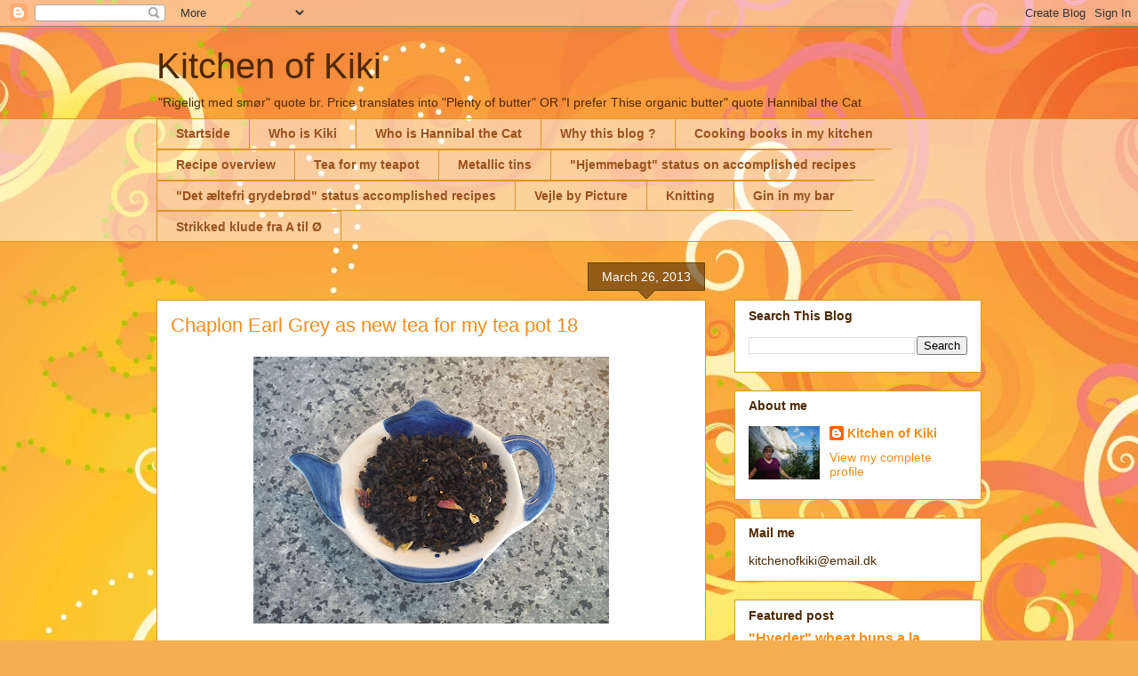

--- FILE ---
content_type: text/html; charset=UTF-8
request_url: https://kitchenofkiki.blogspot.com/2013/03/chaplon-earl-grey-as-new-tea-for-my-tea.html
body_size: 19437
content:
<!DOCTYPE html>
<html class='v2' dir='ltr' lang='en-GB'>
<head>
<link href='https://www.blogger.com/static/v1/widgets/335934321-css_bundle_v2.css' rel='stylesheet' type='text/css'/>
<meta content='width=1100' name='viewport'/>
<meta content='text/html; charset=UTF-8' http-equiv='Content-Type'/>
<meta content='blogger' name='generator'/>
<link href='https://kitchenofkiki.blogspot.com/favicon.ico' rel='icon' type='image/x-icon'/>
<link href='http://kitchenofkiki.blogspot.com/2013/03/chaplon-earl-grey-as-new-tea-for-my-tea.html' rel='canonical'/>
<link rel="alternate" type="application/atom+xml" title="Kitchen of Kiki - Atom" href="https://kitchenofkiki.blogspot.com/feeds/posts/default" />
<link rel="alternate" type="application/rss+xml" title="Kitchen of Kiki - RSS" href="https://kitchenofkiki.blogspot.com/feeds/posts/default?alt=rss" />
<link rel="service.post" type="application/atom+xml" title="Kitchen of Kiki - Atom" href="https://www.blogger.com/feeds/3804559850562251360/posts/default" />

<link rel="alternate" type="application/atom+xml" title="Kitchen of Kiki - Atom" href="https://kitchenofkiki.blogspot.com/feeds/5923430481648544376/comments/default" />
<!--Can't find substitution for tag [blog.ieCssRetrofitLinks]-->
<link href='https://blogger.googleusercontent.com/img/b/R29vZ2xl/AVvXsEirGXEudIYle8OtEE4uJHJ1RmRzr_8RZQsmMs1exZsfGb7G3eFhXvdp5jO9kIan8DRI6Rdy2jN5IB1bsC1x_Z3Xbq2t_kT_27uT4wJur-JvmpSBuYYqk9iLG3WYBCQZtb65S78F4OXZ3fg/s400/Chaplon+Earl+Grey.jpg' rel='image_src'/>
<meta content='http://kitchenofkiki.blogspot.com/2013/03/chaplon-earl-grey-as-new-tea-for-my-tea.html' property='og:url'/>
<meta content='Chaplon Earl Grey as new tea for my tea pot 18' property='og:title'/>
<meta content='   During a visit to my local tea pusher  Luka Vejle  I was introduced to a new Earl Grey from  Chaplon , which was recommended to me being ...' property='og:description'/>
<meta content='https://blogger.googleusercontent.com/img/b/R29vZ2xl/AVvXsEirGXEudIYle8OtEE4uJHJ1RmRzr_8RZQsmMs1exZsfGb7G3eFhXvdp5jO9kIan8DRI6Rdy2jN5IB1bsC1x_Z3Xbq2t_kT_27uT4wJur-JvmpSBuYYqk9iLG3WYBCQZtb65S78F4OXZ3fg/w1200-h630-p-k-no-nu/Chaplon+Earl+Grey.jpg' property='og:image'/>
<title>Kitchen of Kiki: Chaplon Earl Grey as new tea for my tea pot 18</title>
<style id='page-skin-1' type='text/css'><!--
/*
-----------------------------------------------
Blogger Template Style
Name:     Awesome Inc.
Designer: Tina Chen
URL:      tinachen.org
----------------------------------------------- */
/* Content
----------------------------------------------- */
body {
font: normal normal 13px Arial, Tahoma, Helvetica, FreeSans, sans-serif;
color: #4e2800;
background: #f4af52 url(//themes.googleusercontent.com/image?id=1jBzZZhWmESbxpWuz4_KYI1iPRIJPfZVbhagMxWcJWDsBoLRejCvAeTWImo0USEiGpD5G) repeat fixed top center /* Credit: molotovcoketail (https://www.istockphoto.com/googleimages.php?id=1794602&amp;platform=blogger) */;
}
html body .content-outer {
min-width: 0;
max-width: 100%;
width: 100%;
}
a:link {
text-decoration: none;
color: #f48d1d;
}
a:visited {
text-decoration: none;
color: #b5653b;
}
a:hover {
text-decoration: underline;
color: #f48d1d;
}
.body-fauxcolumn-outer .cap-top {
position: absolute;
z-index: 1;
height: 276px;
width: 100%;
background: transparent none repeat-x scroll top left;
_background-image: none;
}
/* Columns
----------------------------------------------- */
.content-inner {
padding: 0;
}
.header-inner .section {
margin: 0 16px;
}
.tabs-inner .section {
margin: 0 16px;
}
.main-inner {
padding-top: 65px;
}
.main-inner .column-center-inner,
.main-inner .column-left-inner,
.main-inner .column-right-inner {
padding: 0 5px;
}
*+html body .main-inner .column-center-inner {
margin-top: -65px;
}
#layout .main-inner .column-center-inner {
margin-top: 0;
}
/* Header
----------------------------------------------- */
.header-outer {
margin: 0 0 0 0;
background: transparent none repeat scroll 0 0;
}
.Header h1 {
font: normal normal 40px Arial, Tahoma, Helvetica, FreeSans, sans-serif;
color: #4e2800;
text-shadow: 0 0 -1px #000000;
}
.Header h1 a {
color: #4e2800;
}
.Header .description {
font: normal normal 14px Arial, Tahoma, Helvetica, FreeSans, sans-serif;
color: #4e2800;
}
.header-inner .Header .titlewrapper,
.header-inner .Header .descriptionwrapper {
padding-left: 0;
padding-right: 0;
margin-bottom: 0;
}
.header-inner .Header .titlewrapper {
padding-top: 22px;
}
/* Tabs
----------------------------------------------- */
.tabs-outer {
overflow: hidden;
position: relative;
background: transparent url(https://resources.blogblog.com/blogblog/data/1kt/awesomeinc/tabs_gradient_groovy.png) repeat scroll 0 0;
}
#layout .tabs-outer {
overflow: visible;
}
.tabs-cap-top, .tabs-cap-bottom {
position: absolute;
width: 100%;
border-top: 1px solid #dc9522;
}
.tabs-cap-bottom {
bottom: 0;
}
.tabs-inner .widget li a {
display: inline-block;
margin: 0;
padding: .6em 1.5em;
font: normal bold 14px Arial, Tahoma, Helvetica, FreeSans, sans-serif;
color: #99531e;
border-top: 1px solid #dc9522;
border-bottom: 1px solid #dc9522;
border-left: 1px solid #dc9522;
height: 16px;
line-height: 16px;
}
.tabs-inner .widget li:last-child a {
border-right: 1px solid #dc9522;
}
.tabs-inner .widget li.selected a, .tabs-inner .widget li a:hover {
background: #ffeedd url(https://resources.blogblog.com/blogblog/data/1kt/awesomeinc/tabs_gradient_groovy.png) repeat-x scroll 0 -100px;
color: #3c1f00;
}
/* Headings
----------------------------------------------- */
h2 {
font: normal bold 14px Arial, Tahoma, Helvetica, FreeSans, sans-serif;
color: #4e2800;
}
/* Widgets
----------------------------------------------- */
.main-inner .section {
margin: 0 27px;
padding: 0;
}
.main-inner .column-left-outer,
.main-inner .column-right-outer {
margin-top: 0;
}
#layout .main-inner .column-left-outer,
#layout .main-inner .column-right-outer {
margin-top: 0;
}
.main-inner .column-left-inner,
.main-inner .column-right-inner {
background: transparent none repeat 0 0;
-moz-box-shadow: 0 0 0 rgba(0, 0, 0, .2);
-webkit-box-shadow: 0 0 0 rgba(0, 0, 0, .2);
-goog-ms-box-shadow: 0 0 0 rgba(0, 0, 0, .2);
box-shadow: 0 0 0 rgba(0, 0, 0, .2);
-moz-border-radius: 0;
-webkit-border-radius: 0;
-goog-ms-border-radius: 0;
border-radius: 0;
}
#layout .main-inner .column-left-inner,
#layout .main-inner .column-right-inner {
margin-top: 0;
}
.sidebar .widget {
font: normal normal 14px Arial, Tahoma, Helvetica, FreeSans, sans-serif;
color: #4e2800;
}
.sidebar .widget a:link {
color: #f48d1d;
}
.sidebar .widget a:visited {
color: #b5653b;
}
.sidebar .widget a:hover {
color: #f48d1d;
}
.sidebar .widget h2 {
text-shadow: 0 0 -1px #000000;
}
.main-inner .widget {
background-color: #ffffff;
border: 1px solid #dc9522;
padding: 0 15px 15px;
margin: 20px -16px;
-moz-box-shadow: 0 0 0 rgba(0, 0, 0, .2);
-webkit-box-shadow: 0 0 0 rgba(0, 0, 0, .2);
-goog-ms-box-shadow: 0 0 0 rgba(0, 0, 0, .2);
box-shadow: 0 0 0 rgba(0, 0, 0, .2);
-moz-border-radius: 0;
-webkit-border-radius: 0;
-goog-ms-border-radius: 0;
border-radius: 0;
}
.main-inner .widget h2 {
margin: 0 -0;
padding: .6em 0 .5em;
border-bottom: 1px solid transparent;
}
.footer-inner .widget h2 {
padding: 0 0 .4em;
border-bottom: 1px solid transparent;
}
.main-inner .widget h2 + div, .footer-inner .widget h2 + div {
border-top: 0 solid #dc9522;
padding-top: 0;
}
.main-inner .widget .widget-content {
margin: 0 -0;
padding: 7px 0 0;
}
.main-inner .widget ul, .main-inner .widget #ArchiveList ul.flat {
margin: -0 -15px 0;
padding: 0;
list-style: none;
}
.main-inner .widget #ArchiveList {
margin: -0 0 0;
}
.main-inner .widget ul li, .main-inner .widget #ArchiveList ul.flat li {
padding: .5em 15px;
text-indent: 0;
color: #666666;
border-top: 0 solid #dc9522;
border-bottom: 1px solid transparent;
}
.main-inner .widget #ArchiveList ul li {
padding-top: .25em;
padding-bottom: .25em;
}
.main-inner .widget ul li:first-child, .main-inner .widget #ArchiveList ul.flat li:first-child {
border-top: none;
}
.main-inner .widget ul li:last-child, .main-inner .widget #ArchiveList ul.flat li:last-child {
border-bottom: none;
}
.post-body {
position: relative;
}
.main-inner .widget .post-body ul {
padding: 0 2.5em;
margin: .5em 0;
list-style: disc;
}
.main-inner .widget .post-body ul li {
padding: 0.25em 0;
margin-bottom: .25em;
color: #4e2800;
border: none;
}
.footer-inner .widget ul {
padding: 0;
list-style: none;
}
.widget .zippy {
color: #666666;
}
/* Posts
----------------------------------------------- */
body .main-inner .Blog {
padding: 0;
margin-bottom: 1em;
background-color: transparent;
border: none;
-moz-box-shadow: 0 0 0 rgba(0, 0, 0, 0);
-webkit-box-shadow: 0 0 0 rgba(0, 0, 0, 0);
-goog-ms-box-shadow: 0 0 0 rgba(0, 0, 0, 0);
box-shadow: 0 0 0 rgba(0, 0, 0, 0);
}
.main-inner .section:last-child .Blog:last-child {
padding: 0;
margin-bottom: 1em;
}
.main-inner .widget h2.date-header {
margin: 0 -15px 1px;
padding: 0 0 10px 0;
font: normal normal 14px Arial, Tahoma, Helvetica, FreeSans, sans-serif;
color: #ffffff;
background: transparent url(https://resources.blogblog.com/blogblog/data/1kt/awesomeinc/date_background_groovy.png) repeat-x scroll bottom center;
border-top: 1px solid #664400;
border-bottom: 1px solid transparent;
-moz-border-radius-topleft: 0;
-moz-border-radius-topright: 0;
-webkit-border-top-left-radius: 0;
-webkit-border-top-right-radius: 0;
border-top-left-radius: 0;
border-top-right-radius: 0;
position: absolute;
bottom: 100%;
right: 15px;
text-shadow: 0 0 -1px #000000;
}
.main-inner .widget h2.date-header span {
font: normal normal 14px Arial, Tahoma, Helvetica, FreeSans, sans-serif;
display: block;
padding: .5em 15px;
border-left: 1px solid #664400;
border-right: 1px solid #664400;
}
.date-outer {
position: relative;
margin: 65px 0 20px;
padding: 0 15px;
background-color: #ffffff;
border: 1px solid #dc9522;
-moz-box-shadow: 0 0 0 rgba(0, 0, 0, .2);
-webkit-box-shadow: 0 0 0 rgba(0, 0, 0, .2);
-goog-ms-box-shadow: 0 0 0 rgba(0, 0, 0, .2);
box-shadow: 0 0 0 rgba(0, 0, 0, .2);
-moz-border-radius: 0;
-webkit-border-radius: 0;
-goog-ms-border-radius: 0;
border-radius: 0;
}
.date-outer:first-child {
margin-top: 0;
}
.date-outer:last-child {
margin-bottom: 20px;
-moz-border-radius-bottomleft: 0;
-moz-border-radius-bottomright: 0;
-webkit-border-bottom-left-radius: 0;
-webkit-border-bottom-right-radius: 0;
-goog-ms-border-bottom-left-radius: 0;
-goog-ms-border-bottom-right-radius: 0;
border-bottom-left-radius: 0;
border-bottom-right-radius: 0;
}
.date-posts {
margin: 0 -0;
padding: 0 0;
clear: both;
}
.post-outer, .inline-ad {
border-top: 1px solid #dc9522;
margin: 0 -0;
padding: 15px 0;
}
.post-outer {
padding-bottom: 10px;
}
.post-outer:first-child {
padding-top: 15px;
border-top: none;
}
.post-outer:last-child, .inline-ad:last-child {
border-bottom: none;
}
.post-body {
position: relative;
}
.post-body img {
padding: 8px;
background: transparent;
border: 1px solid transparent;
-moz-box-shadow: 0 0 0 rgba(0, 0, 0, .2);
-webkit-box-shadow: 0 0 0 rgba(0, 0, 0, .2);
box-shadow: 0 0 0 rgba(0, 0, 0, .2);
-moz-border-radius: 0;
-webkit-border-radius: 0;
border-radius: 0;
}
h3.post-title, h4 {
font: normal normal 22px Arial, Tahoma, Helvetica, FreeSans, sans-serif;
color: #f48d1d;
}
h3.post-title a {
font: normal normal 22px Arial, Tahoma, Helvetica, FreeSans, sans-serif;
color: #f48d1d;
}
h3.post-title a:hover {
color: #f48d1d;
text-decoration: underline;
}
.post-header {
margin: 0 0 1em;
}
.post-body {
line-height: 1.4;
}
.post-outer h2 {
color: #4e2800;
}
.post-footer {
margin: 1.5em 0 0;
}
#blog-pager {
padding: 15px;
font-size: 120%;
background-color: #ffffff;
border: 1px solid #dc9522;
-moz-box-shadow: 0 0 0 rgba(0, 0, 0, .2);
-webkit-box-shadow: 0 0 0 rgba(0, 0, 0, .2);
-goog-ms-box-shadow: 0 0 0 rgba(0, 0, 0, .2);
box-shadow: 0 0 0 rgba(0, 0, 0, .2);
-moz-border-radius: 0;
-webkit-border-radius: 0;
-goog-ms-border-radius: 0;
border-radius: 0;
-moz-border-radius-topleft: 0;
-moz-border-radius-topright: 0;
-webkit-border-top-left-radius: 0;
-webkit-border-top-right-radius: 0;
-goog-ms-border-top-left-radius: 0;
-goog-ms-border-top-right-radius: 0;
border-top-left-radius: 0;
border-top-right-radius-topright: 0;
margin-top: 1em;
}
.blog-feeds, .post-feeds {
margin: 1em 0;
text-align: center;
color: #4e2800;
}
.blog-feeds a, .post-feeds a {
color: #ffffff;
}
.blog-feeds a:visited, .post-feeds a:visited {
color: #ffffff;
}
.blog-feeds a:hover, .post-feeds a:hover {
color: #ffffff;
}
.post-outer .comments {
margin-top: 2em;
}
/* Comments
----------------------------------------------- */
.comments .comments-content .icon.blog-author {
background-repeat: no-repeat;
background-image: url([data-uri]);
}
.comments .comments-content .loadmore a {
border-top: 1px solid #dc9522;
border-bottom: 1px solid #dc9522;
}
.comments .continue {
border-top: 2px solid #dc9522;
}
/* Footer
----------------------------------------------- */
.footer-outer {
margin: -0 0 -1px;
padding: 0 0 0;
color: #4e2800;
overflow: hidden;
}
.footer-fauxborder-left {
border-top: 1px solid #dc9522;
background: #ffffff none repeat scroll 0 0;
-moz-box-shadow: 0 0 0 rgba(0, 0, 0, .2);
-webkit-box-shadow: 0 0 0 rgba(0, 0, 0, .2);
-goog-ms-box-shadow: 0 0 0 rgba(0, 0, 0, .2);
box-shadow: 0 0 0 rgba(0, 0, 0, .2);
margin: 0 -0;
}
/* Mobile
----------------------------------------------- */
body.mobile {
background-size: 100% auto;
}
.mobile .body-fauxcolumn-outer {
background: transparent none repeat scroll top left;
}
*+html body.mobile .main-inner .column-center-inner {
margin-top: 0;
}
.mobile .main-inner .widget {
padding: 0 0 15px;
}
.mobile .main-inner .widget h2 + div,
.mobile .footer-inner .widget h2 + div {
border-top: none;
padding-top: 0;
}
.mobile .footer-inner .widget h2 {
padding: 0.5em 0;
border-bottom: none;
}
.mobile .main-inner .widget .widget-content {
margin: 0;
padding: 7px 0 0;
}
.mobile .main-inner .widget ul,
.mobile .main-inner .widget #ArchiveList ul.flat {
margin: 0 -15px 0;
}
.mobile .main-inner .widget h2.date-header {
right: 0;
}
.mobile .date-header span {
padding: 0.4em 0;
}
.mobile .date-outer:first-child {
margin-bottom: 0;
border: 1px solid #dc9522;
-moz-border-radius-topleft: 0;
-moz-border-radius-topright: 0;
-webkit-border-top-left-radius: 0;
-webkit-border-top-right-radius: 0;
-goog-ms-border-top-left-radius: 0;
-goog-ms-border-top-right-radius: 0;
border-top-left-radius: 0;
border-top-right-radius: 0;
}
.mobile .date-outer {
border-color: #dc9522;
border-width: 0 1px 1px;
}
.mobile .date-outer:last-child {
margin-bottom: 0;
}
.mobile .main-inner {
padding: 0;
}
.mobile .header-inner .section {
margin: 0;
}
.mobile .post-outer, .mobile .inline-ad {
padding: 5px 0;
}
.mobile .tabs-inner .section {
margin: 0 10px;
}
.mobile .main-inner .widget h2 {
margin: 0;
padding: 0;
}
.mobile .main-inner .widget h2.date-header span {
padding: 0;
}
.mobile .main-inner .widget .widget-content {
margin: 0;
padding: 7px 0 0;
}
.mobile #blog-pager {
border: 1px solid transparent;
background: #ffffff none repeat scroll 0 0;
}
.mobile .main-inner .column-left-inner,
.mobile .main-inner .column-right-inner {
background: transparent none repeat 0 0;
-moz-box-shadow: none;
-webkit-box-shadow: none;
-goog-ms-box-shadow: none;
box-shadow: none;
}
.mobile .date-posts {
margin: 0;
padding: 0;
}
.mobile .footer-fauxborder-left {
margin: 0;
border-top: inherit;
}
.mobile .main-inner .section:last-child .Blog:last-child {
margin-bottom: 0;
}
.mobile-index-contents {
color: #4e2800;
}
.mobile .mobile-link-button {
background: #f48d1d url(https://resources.blogblog.com/blogblog/data/1kt/awesomeinc/tabs_gradient_groovy.png) repeat scroll 0 0;
}
.mobile-link-button a:link, .mobile-link-button a:visited {
color: #4e2800;
}
.mobile .tabs-inner .PageList .widget-content {
background: transparent;
border-top: 1px solid;
border-color: #dc9522;
color: #99531e;
}
.mobile .tabs-inner .PageList .widget-content .pagelist-arrow {
border-left: 1px solid #dc9522;
}

--></style>
<style id='template-skin-1' type='text/css'><!--
body {
min-width: 960px;
}
.content-outer, .content-fauxcolumn-outer, .region-inner {
min-width: 960px;
max-width: 960px;
_width: 960px;
}
.main-inner .columns {
padding-left: 0;
padding-right: 310px;
}
.main-inner .fauxcolumn-center-outer {
left: 0;
right: 310px;
/* IE6 does not respect left and right together */
_width: expression(this.parentNode.offsetWidth -
parseInt("0") -
parseInt("310px") + 'px');
}
.main-inner .fauxcolumn-left-outer {
width: 0;
}
.main-inner .fauxcolumn-right-outer {
width: 310px;
}
.main-inner .column-left-outer {
width: 0;
right: 100%;
margin-left: -0;
}
.main-inner .column-right-outer {
width: 310px;
margin-right: -310px;
}
#layout {
min-width: 0;
}
#layout .content-outer {
min-width: 0;
width: 800px;
}
#layout .region-inner {
min-width: 0;
width: auto;
}
body#layout div.add_widget {
padding: 8px;
}
body#layout div.add_widget a {
margin-left: 32px;
}
--></style>
<style>
    body {background-image:url(\/\/themes.googleusercontent.com\/image?id=1jBzZZhWmESbxpWuz4_KYI1iPRIJPfZVbhagMxWcJWDsBoLRejCvAeTWImo0USEiGpD5G);}
    
@media (max-width: 200px) { body {background-image:url(\/\/themes.googleusercontent.com\/image?id=1jBzZZhWmESbxpWuz4_KYI1iPRIJPfZVbhagMxWcJWDsBoLRejCvAeTWImo0USEiGpD5G&options=w200);}}
@media (max-width: 400px) and (min-width: 201px) { body {background-image:url(\/\/themes.googleusercontent.com\/image?id=1jBzZZhWmESbxpWuz4_KYI1iPRIJPfZVbhagMxWcJWDsBoLRejCvAeTWImo0USEiGpD5G&options=w400);}}
@media (max-width: 800px) and (min-width: 401px) { body {background-image:url(\/\/themes.googleusercontent.com\/image?id=1jBzZZhWmESbxpWuz4_KYI1iPRIJPfZVbhagMxWcJWDsBoLRejCvAeTWImo0USEiGpD5G&options=w800);}}
@media (max-width: 1200px) and (min-width: 801px) { body {background-image:url(\/\/themes.googleusercontent.com\/image?id=1jBzZZhWmESbxpWuz4_KYI1iPRIJPfZVbhagMxWcJWDsBoLRejCvAeTWImo0USEiGpD5G&options=w1200);}}
/* Last tag covers anything over one higher than the previous max-size cap. */
@media (min-width: 1201px) { body {background-image:url(\/\/themes.googleusercontent.com\/image?id=1jBzZZhWmESbxpWuz4_KYI1iPRIJPfZVbhagMxWcJWDsBoLRejCvAeTWImo0USEiGpD5G&options=w1600);}}
  </style>
<link href='https://www.blogger.com/dyn-css/authorization.css?targetBlogID=3804559850562251360&amp;zx=0e988473-764a-4f05-8f9f-474da83199a0' media='none' onload='if(media!=&#39;all&#39;)media=&#39;all&#39;' rel='stylesheet'/><noscript><link href='https://www.blogger.com/dyn-css/authorization.css?targetBlogID=3804559850562251360&amp;zx=0e988473-764a-4f05-8f9f-474da83199a0' rel='stylesheet'/></noscript>
<meta name='google-adsense-platform-account' content='ca-host-pub-1556223355139109'/>
<meta name='google-adsense-platform-domain' content='blogspot.com'/>

</head>
<body class='loading variant-groovy'>
<div class='navbar section' id='navbar' name='Navbar'><div class='widget Navbar' data-version='1' id='Navbar1'><script type="text/javascript">
    function setAttributeOnload(object, attribute, val) {
      if(window.addEventListener) {
        window.addEventListener('load',
          function(){ object[attribute] = val; }, false);
      } else {
        window.attachEvent('onload', function(){ object[attribute] = val; });
      }
    }
  </script>
<div id="navbar-iframe-container"></div>
<script type="text/javascript" src="https://apis.google.com/js/platform.js"></script>
<script type="text/javascript">
      gapi.load("gapi.iframes:gapi.iframes.style.bubble", function() {
        if (gapi.iframes && gapi.iframes.getContext) {
          gapi.iframes.getContext().openChild({
              url: 'https://www.blogger.com/navbar/3804559850562251360?po\x3d5923430481648544376\x26origin\x3dhttps://kitchenofkiki.blogspot.com',
              where: document.getElementById("navbar-iframe-container"),
              id: "navbar-iframe"
          });
        }
      });
    </script><script type="text/javascript">
(function() {
var script = document.createElement('script');
script.type = 'text/javascript';
script.src = '//pagead2.googlesyndication.com/pagead/js/google_top_exp.js';
var head = document.getElementsByTagName('head')[0];
if (head) {
head.appendChild(script);
}})();
</script>
</div></div>
<div class='body-fauxcolumns'>
<div class='fauxcolumn-outer body-fauxcolumn-outer'>
<div class='cap-top'>
<div class='cap-left'></div>
<div class='cap-right'></div>
</div>
<div class='fauxborder-left'>
<div class='fauxborder-right'></div>
<div class='fauxcolumn-inner'>
</div>
</div>
<div class='cap-bottom'>
<div class='cap-left'></div>
<div class='cap-right'></div>
</div>
</div>
</div>
<div class='content'>
<div class='content-fauxcolumns'>
<div class='fauxcolumn-outer content-fauxcolumn-outer'>
<div class='cap-top'>
<div class='cap-left'></div>
<div class='cap-right'></div>
</div>
<div class='fauxborder-left'>
<div class='fauxborder-right'></div>
<div class='fauxcolumn-inner'>
</div>
</div>
<div class='cap-bottom'>
<div class='cap-left'></div>
<div class='cap-right'></div>
</div>
</div>
</div>
<div class='content-outer'>
<div class='content-cap-top cap-top'>
<div class='cap-left'></div>
<div class='cap-right'></div>
</div>
<div class='fauxborder-left content-fauxborder-left'>
<div class='fauxborder-right content-fauxborder-right'></div>
<div class='content-inner'>
<header>
<div class='header-outer'>
<div class='header-cap-top cap-top'>
<div class='cap-left'></div>
<div class='cap-right'></div>
</div>
<div class='fauxborder-left header-fauxborder-left'>
<div class='fauxborder-right header-fauxborder-right'></div>
<div class='region-inner header-inner'>
<div class='header section' id='header' name='Header'><div class='widget Header' data-version='1' id='Header1'>
<div id='header-inner'>
<div class='titlewrapper'>
<h1 class='title'>
<a href='https://kitchenofkiki.blogspot.com/'>
Kitchen of Kiki
</a>
</h1>
</div>
<div class='descriptionwrapper'>
<p class='description'><span>"Rigeligt med smør" quote br. Price translates into "Plenty of butter" OR "I prefer Thise organic butter" quote Hannibal the Cat</span></p>
</div>
</div>
</div></div>
</div>
</div>
<div class='header-cap-bottom cap-bottom'>
<div class='cap-left'></div>
<div class='cap-right'></div>
</div>
</div>
</header>
<div class='tabs-outer'>
<div class='tabs-cap-top cap-top'>
<div class='cap-left'></div>
<div class='cap-right'></div>
</div>
<div class='fauxborder-left tabs-fauxborder-left'>
<div class='fauxborder-right tabs-fauxborder-right'></div>
<div class='region-inner tabs-inner'>
<div class='tabs section' id='crosscol' name='Cross-column'><div class='widget PageList' data-version='1' id='PageList1'>
<h2>Pages</h2>
<div class='widget-content'>
<ul>
<li>
<a href='https://kitchenofkiki.blogspot.com/'>Startside</a>
</li>
<li>
<a href='https://kitchenofkiki.blogspot.com/p/about-me.html'>Who is Kiki</a>
</li>
<li>
<a href='https://kitchenofkiki.blogspot.com/p/who-is-hannibal-cat.html'>Who is Hannibal the Cat</a>
</li>
<li>
<a href='https://kitchenofkiki.blogspot.com/p/why-this-blog.html'>Why this blog ?</a>
</li>
<li>
<a href='https://kitchenofkiki.blogspot.com/p/cooking-books-in-my-kitchen.html'>Cooking books in my kitchen</a>
</li>
<li>
<a href='https://kitchenofkiki.blogspot.com/p/recipe-overview.html'>Recipe overview</a>
</li>
<li>
<a href='https://kitchenofkiki.blogspot.com/p/tea-for-my-teapot.html'>Tea for my teapot</a>
</li>
<li>
<a href='https://kitchenofkiki.blogspot.com/p/metallic-tin.html'>Metallic tins</a>
</li>
<li>
<a href='https://kitchenofkiki.blogspot.com/p/hjemmebagt-status-on-accomplished.html'>"Hjemmebagt" status on accomplished recipes</a>
</li>
<li>
<a href='https://kitchenofkiki.blogspot.com/p/det-ltefri-grydebrd-status-on.html'>"Det æltefri grydebrød" status accomplished recipes</a>
</li>
<li>
<a href='https://kitchenofkiki.blogspot.com/p/vejle-by-picture.html'>Vejle by Picture</a>
</li>
<li>
<a href='https://kitchenofkiki.blogspot.com/p/knitted-things.html'>Knitting</a>
</li>
<li>
<a href='https://kitchenofkiki.blogspot.com/p/gin.html'>Gin in my bar</a>
</li>
<li>
<a href='https://kitchenofkiki.blogspot.com/p/strikked-klude-fra-til.html'>Strikked klude fra A til Ø</a>
</li>
</ul>
<div class='clear'></div>
</div>
</div></div>
<div class='tabs no-items section' id='crosscol-overflow' name='Cross-Column 2'></div>
</div>
</div>
<div class='tabs-cap-bottom cap-bottom'>
<div class='cap-left'></div>
<div class='cap-right'></div>
</div>
</div>
<div class='main-outer'>
<div class='main-cap-top cap-top'>
<div class='cap-left'></div>
<div class='cap-right'></div>
</div>
<div class='fauxborder-left main-fauxborder-left'>
<div class='fauxborder-right main-fauxborder-right'></div>
<div class='region-inner main-inner'>
<div class='columns fauxcolumns'>
<div class='fauxcolumn-outer fauxcolumn-center-outer'>
<div class='cap-top'>
<div class='cap-left'></div>
<div class='cap-right'></div>
</div>
<div class='fauxborder-left'>
<div class='fauxborder-right'></div>
<div class='fauxcolumn-inner'>
</div>
</div>
<div class='cap-bottom'>
<div class='cap-left'></div>
<div class='cap-right'></div>
</div>
</div>
<div class='fauxcolumn-outer fauxcolumn-left-outer'>
<div class='cap-top'>
<div class='cap-left'></div>
<div class='cap-right'></div>
</div>
<div class='fauxborder-left'>
<div class='fauxborder-right'></div>
<div class='fauxcolumn-inner'>
</div>
</div>
<div class='cap-bottom'>
<div class='cap-left'></div>
<div class='cap-right'></div>
</div>
</div>
<div class='fauxcolumn-outer fauxcolumn-right-outer'>
<div class='cap-top'>
<div class='cap-left'></div>
<div class='cap-right'></div>
</div>
<div class='fauxborder-left'>
<div class='fauxborder-right'></div>
<div class='fauxcolumn-inner'>
</div>
</div>
<div class='cap-bottom'>
<div class='cap-left'></div>
<div class='cap-right'></div>
</div>
</div>
<!-- corrects IE6 width calculation -->
<div class='columns-inner'>
<div class='column-center-outer'>
<div class='column-center-inner'>
<div class='main section' id='main' name='Main'><div class='widget Blog' data-version='1' id='Blog1'>
<div class='blog-posts hfeed'>

          <div class="date-outer">
        
<h2 class='date-header'><span>March 26, 2013</span></h2>

          <div class="date-posts">
        
<div class='post-outer'>
<div class='post hentry uncustomized-post-template' itemprop='blogPost' itemscope='itemscope' itemtype='http://schema.org/BlogPosting'>
<meta content='https://blogger.googleusercontent.com/img/b/R29vZ2xl/AVvXsEirGXEudIYle8OtEE4uJHJ1RmRzr_8RZQsmMs1exZsfGb7G3eFhXvdp5jO9kIan8DRI6Rdy2jN5IB1bsC1x_Z3Xbq2t_kT_27uT4wJur-JvmpSBuYYqk9iLG3WYBCQZtb65S78F4OXZ3fg/s400/Chaplon+Earl+Grey.jpg' itemprop='image_url'/>
<meta content='3804559850562251360' itemprop='blogId'/>
<meta content='5923430481648544376' itemprop='postId'/>
<a name='5923430481648544376'></a>
<h3 class='post-title entry-title' itemprop='name'>
Chaplon Earl Grey as new tea for my tea pot 18
</h3>
<div class='post-header'>
<div class='post-header-line-1'></div>
</div>
<div class='post-body entry-content' id='post-body-5923430481648544376' itemprop='description articleBody'>
<div class="separator" style="clear: both; text-align: center;">
<a href="https://blogger.googleusercontent.com/img/b/R29vZ2xl/AVvXsEirGXEudIYle8OtEE4uJHJ1RmRzr_8RZQsmMs1exZsfGb7G3eFhXvdp5jO9kIan8DRI6Rdy2jN5IB1bsC1x_Z3Xbq2t_kT_27uT4wJur-JvmpSBuYYqk9iLG3WYBCQZtb65S78F4OXZ3fg/s1600/Chaplon+Earl+Grey.jpg" imageanchor="1" style="margin-left: 1em; margin-right: 1em;"><img border="0" height="300" src="https://blogger.googleusercontent.com/img/b/R29vZ2xl/AVvXsEirGXEudIYle8OtEE4uJHJ1RmRzr_8RZQsmMs1exZsfGb7G3eFhXvdp5jO9kIan8DRI6Rdy2jN5IB1bsC1x_Z3Xbq2t_kT_27uT4wJur-JvmpSBuYYqk9iLG3WYBCQZtb65S78F4OXZ3fg/s400/Chaplon+Earl+Grey.jpg" width="400" /></a></div>
<br />
During a visit to my local tea pusher&nbsp;<a href="http://www.luka-vejle.dk/">Luka Vejle</a>&nbsp;I was introduced to a new Earl Grey from&nbsp;<a href="http://www.tea.dk/">Chaplon</a>, which was recommended to me being a keen Earl Grey tea drinker. It is a good Earl Grey tea with a great look and sweeter taste profile. However, I must admit, that my taste palate is more towards Earl Greys with extra citrus notes in form of orange, lemon, lime and mandarine.
<div style='clear: both;'></div>
</div>
<div class='post-footer'>
<div class='post-footer-line post-footer-line-1'>
<span class='post-author vcard'>
Posted by
<span class='fn' itemprop='author' itemscope='itemscope' itemtype='http://schema.org/Person'>
<meta content='https://www.blogger.com/profile/11672699466774621939' itemprop='url'/>
<a class='g-profile' href='https://www.blogger.com/profile/11672699466774621939' rel='author' title='author profile'>
<span itemprop='name'>Kitchen of Kiki</span>
</a>
</span>
</span>
<span class='post-timestamp'>
at
<meta content='http://kitchenofkiki.blogspot.com/2013/03/chaplon-earl-grey-as-new-tea-for-my-tea.html' itemprop='url'/>
<a class='timestamp-link' href='https://kitchenofkiki.blogspot.com/2013/03/chaplon-earl-grey-as-new-tea-for-my-tea.html' rel='bookmark' title='permanent link'><abbr class='published' itemprop='datePublished' title='2013-03-26T15:52:00+01:00'>15:52</abbr></a>
</span>
<span class='post-comment-link'>
</span>
<span class='post-icons'>
<span class='item-control blog-admin pid-1400427766'>
<a href='https://www.blogger.com/post-edit.g?blogID=3804559850562251360&postID=5923430481648544376&from=pencil' title='Edit Post'>
<img alt='' class='icon-action' height='18' src='https://resources.blogblog.com/img/icon18_edit_allbkg.gif' width='18'/>
</a>
</span>
</span>
<div class='post-share-buttons goog-inline-block'>
<a class='goog-inline-block share-button sb-email' href='https://www.blogger.com/share-post.g?blogID=3804559850562251360&postID=5923430481648544376&target=email' target='_blank' title='Email This'><span class='share-button-link-text'>Email This</span></a><a class='goog-inline-block share-button sb-blog' href='https://www.blogger.com/share-post.g?blogID=3804559850562251360&postID=5923430481648544376&target=blog' onclick='window.open(this.href, "_blank", "height=270,width=475"); return false;' target='_blank' title='BlogThis!'><span class='share-button-link-text'>BlogThis!</span></a><a class='goog-inline-block share-button sb-twitter' href='https://www.blogger.com/share-post.g?blogID=3804559850562251360&postID=5923430481648544376&target=twitter' target='_blank' title='Share to X'><span class='share-button-link-text'>Share to X</span></a><a class='goog-inline-block share-button sb-facebook' href='https://www.blogger.com/share-post.g?blogID=3804559850562251360&postID=5923430481648544376&target=facebook' onclick='window.open(this.href, "_blank", "height=430,width=640"); return false;' target='_blank' title='Share to Facebook'><span class='share-button-link-text'>Share to Facebook</span></a><a class='goog-inline-block share-button sb-pinterest' href='https://www.blogger.com/share-post.g?blogID=3804559850562251360&postID=5923430481648544376&target=pinterest' target='_blank' title='Share to Pinterest'><span class='share-button-link-text'>Share to Pinterest</span></a>
</div>
</div>
<div class='post-footer-line post-footer-line-2'>
<span class='post-labels'>
Labels:
<a href='https://kitchenofkiki.blogspot.com/search/label/Tea' rel='tag'>Tea</a>
</span>
</div>
<div class='post-footer-line post-footer-line-3'>
<span class='post-location'>
</span>
</div>
</div>
</div>
<div class='comments' id='comments'>
<a name='comments'></a>
<h4>No comments:</h4>
<div id='Blog1_comments-block-wrapper'>
<dl class='avatar-comment-indent' id='comments-block'>
</dl>
</div>
<p class='comment-footer'>
<div class='comment-form'>
<a name='comment-form'></a>
<h4 id='comment-post-message'>Post a Comment</h4>
<p>Your comment is my reward :-)<br />You are more than welcome to write your comment in either English or Danish.</p>
<a href='https://www.blogger.com/comment/frame/3804559850562251360?po=5923430481648544376&hl=en-GB&saa=85391&origin=https://kitchenofkiki.blogspot.com' id='comment-editor-src'></a>
<iframe allowtransparency='true' class='blogger-iframe-colorize blogger-comment-from-post' frameborder='0' height='410px' id='comment-editor' name='comment-editor' src='' width='100%'></iframe>
<script src='https://www.blogger.com/static/v1/jsbin/2830521187-comment_from_post_iframe.js' type='text/javascript'></script>
<script type='text/javascript'>
      BLOG_CMT_createIframe('https://www.blogger.com/rpc_relay.html');
    </script>
</div>
</p>
</div>
</div>

        </div></div>
      
</div>
<div class='blog-pager' id='blog-pager'>
<span id='blog-pager-newer-link'>
<a class='blog-pager-newer-link' href='https://kitchenofkiki.blogspot.com/2013/03/easter-tea-for-my-tea-cup-17.html' id='Blog1_blog-pager-newer-link' title='Newer Post'>Newer Post</a>
</span>
<span id='blog-pager-older-link'>
<a class='blog-pager-older-link' href='https://kitchenofkiki.blogspot.com/2013/03/apple-trifle.html' id='Blog1_blog-pager-older-link' title='Older Post'>Older Post</a>
</span>
<a class='home-link' href='https://kitchenofkiki.blogspot.com/'>Home</a>
</div>
<div class='clear'></div>
<div class='post-feeds'>
<div class='feed-links'>
Subscribe to:
<a class='feed-link' href='https://kitchenofkiki.blogspot.com/feeds/5923430481648544376/comments/default' target='_blank' type='application/atom+xml'>Post Comments (Atom)</a>
</div>
</div>
</div><div class='widget HTML' data-version='1' id='HTML3'>
<h2 class='title'>LinkWithin</h2>
<div class='widget-content'>
<script>
var linkwithin_site_id = 562023;
</script>
<script src="//www.linkwithin.com/widget.js"></script>
<a href="http://www.linkwithin.com/"><img src="https://lh3.googleusercontent.com/blogger_img_proxy/AEn0k_unUGqGtzyMfZ_CSrtzH-XDJH4vSPCRzh78oSL7_pRVcsZ_8sVnX4pdSe4OtkKgHOCgaE9LaXw6FAhH-xvlbfro3LBqTxLY=s0-d" alt="Related Posts Plugin for WordPress, Blogger..." style="border: 0"></a>
</div>
<div class='clear'></div>
</div></div>
</div>
</div>
<div class='column-left-outer'>
<div class='column-left-inner'>
<aside>
</aside>
</div>
</div>
<div class='column-right-outer'>
<div class='column-right-inner'>
<aside>
<div class='sidebar section' id='sidebar-right-1'><div class='widget BlogSearch' data-version='1' id='BlogSearch1'>
<h2 class='title'>Search This Blog</h2>
<div class='widget-content'>
<div id='BlogSearch1_form'>
<form action='https://kitchenofkiki.blogspot.com/search' class='gsc-search-box' target='_top'>
<table cellpadding='0' cellspacing='0' class='gsc-search-box'>
<tbody>
<tr>
<td class='gsc-input'>
<input autocomplete='off' class='gsc-input' name='q' size='10' title='search' type='text' value=''/>
</td>
<td class='gsc-search-button'>
<input class='gsc-search-button' title='search' type='submit' value='Search'/>
</td>
</tr>
</tbody>
</table>
</form>
</div>
</div>
<div class='clear'></div>
</div><div class='widget Profile' data-version='1' id='Profile1'>
<h2>About me</h2>
<div class='widget-content'>
<a href='https://www.blogger.com/profile/11672699466774621939'><img alt='My photo' class='profile-img' height='60' src='//blogger.googleusercontent.com/img/b/R29vZ2xl/AVvXsEjRfS6QeDjfwVisGeGx0nvNjjQMgB3Z22_9KTqJWoKBP3wB6wVNTdT-lTrD58aEkkOzKH0ncsd1hT4xSzHmyw8Fb10cyOzRBY_3ObfyfnHiVsKssHWlowhphNqiTgrR_Q/s220/DSC02230.jpg' width='80'/></a>
<dl class='profile-datablock'>
<dt class='profile-data'>
<a class='profile-name-link g-profile' href='https://www.blogger.com/profile/11672699466774621939' rel='author' style='background-image: url(//www.blogger.com/img/logo-16.png);'>
Kitchen of Kiki
</a>
</dt>
</dl>
<a class='profile-link' href='https://www.blogger.com/profile/11672699466774621939' rel='author'>View my complete profile</a>
<div class='clear'></div>
</div>
</div><div class='widget HTML' data-version='1' id='HTML7'>
<h2 class='title'>Mail me</h2>
<div class='widget-content'>
kitchenofkiki@email.dk
</div>
<div class='clear'></div>
</div><div class='widget FeaturedPost' data-version='1' id='FeaturedPost1'>
<h2 class='title'>Featured post</h2>
<div class='post-summary'>
<h3><a href='https://kitchenofkiki.blogspot.com/2020/05/hveder-wheat-buns-la-sndag.html'>&quot;Hveder&quot; wheat buns a la &quot;Søndag&quot;</a></h3>
<p>
   Yesterday day evening was the the evening before&#160; Store Bededag (Great Payer Day) &#160;(a Danish religious holiday&#160;celebrated on the 4th Frid...
</p>
<img class='image' src='https://blogger.googleusercontent.com/img/b/R29vZ2xl/AVvXsEixLUkdyDhoJjQ-gCKA6PTra0O5rOpjO9Lf40IzqXwYoN_610PUxweenkr9mcerj_Q1WmOXGGXbph510RScZXxYhSHxKsUL9I2Ty7OQ87-5cuC_WE3haT9Em-hjuJfD7b9MEsTSykBO-UoC/s400/Hveder+2020+3.JPG'/>
</div>
<style type='text/css'>
    .image {
      width: 100%;
    }
  </style>
<div class='clear'></div>
</div><div class='widget PopularPosts' data-version='1' id='PopularPosts1'>
<h2>Popular blog part</h2>
<div class='widget-content popular-posts'>
<ul>
<li>
<div class='item-content'>
<div class='item-thumbnail'>
<a href='https://kitchenofkiki.blogspot.com/2014/09/tomato-rhubarb-jam.html' target='_blank'>
<img alt='' border='0' src='https://blogger.googleusercontent.com/img/b/R29vZ2xl/AVvXsEi6aNztcGxNXwvOrw7TkGbKWM-ErllaQvlr5azHPYhOjw6g7GGJReYHdS3kArHY8gI4Rup3Ox7jzjNw8gdiGbiKB3Vtx4FxF6Bm_q6QTU8cQuJKrzSF69LfZMaZDSkEK6LF0m7ThvnEKjw/w72-h72-p-k-no-nu/Rabarber+tomat+marmelade.jpg'/>
</a>
</div>
<div class='item-title'><a href='https://kitchenofkiki.blogspot.com/2014/09/tomato-rhubarb-jam.html'>Tomato rhubarb jam</a></div>
<div class='item-snippet'>   Some time ago I &quot;stumbled over this recipe on&#160; tomato rhubarb jam , which I found to be a very interesting combination for a jam. Ye...</div>
</div>
<div style='clear: both;'></div>
</li>
<li>
<div class='item-content'>
<div class='item-thumbnail'>
<a href='https://kitchenofkiki.blogspot.com/2014/12/juicer-kitchen-equipment-26.html' target='_blank'>
<img alt='' border='0' src='https://blogger.googleusercontent.com/img/b/R29vZ2xl/AVvXsEhnhqssvn7iV9QXNkznya2KNDGb9HD5jPmYUg-bAucTLdailOTsUcNTnn2qG8x3LvTaseRJMbdrZFScrQM8OrKtTMfWCVnuRIZmTm_BMC4KKnT9r9hrpxGw3FwcK8MTka3LlFzg8gNV6d4/w72-h72-p-k-no-nu/Saftpresser+(2).jpg'/>
</a>
</div>
<div class='item-title'><a href='https://kitchenofkiki.blogspot.com/2014/12/juicer-kitchen-equipment-26.html'>Juicer - kitchen equipment 26</a></div>
<div class='item-snippet'>   As the annual Christmas present from work I have this year selected a juicer in form of&#160; OBH Juice Extractor Prestige , as I from time to...</div>
</div>
<div style='clear: both;'></div>
</li>
<li>
<div class='item-content'>
<div class='item-thumbnail'>
<a href='https://kitchenofkiki.blogspot.com/2019/07/rhubarb-white-currant-jam.html' target='_blank'>
<img alt='' border='0' src='https://blogger.googleusercontent.com/img/b/R29vZ2xl/AVvXsEio-MfJqGyhKIx-G5DZAK2AT9LA2P9IOLvlpvYWzMzbzgRlenD7aZWXdkFTdpnj7Y5paSv0gAl3E0djPNPL57YgfecIVrMQ-J37qFwL9KYFj28VtyRADdSD8hKyobuyxhdXMwJE81zQ_AKb/w72-h72-p-k-no-nu/Hvide+ribs.jpg'/>
</a>
</div>
<div class='item-title'><a href='https://kitchenofkiki.blogspot.com/2019/07/rhubarb-white-currant-jam.html'>Rhubarb - white currant jam</a></div>
<div class='item-snippet'>    When I recently was looking for a recipe on rhubarb jam I found this recipe on&#160; rhubarb redcurrant jam &#160;made by Vivien Lloyd. In this re...</div>
</div>
<div style='clear: both;'></div>
</li>
<li>
<div class='item-content'>
<div class='item-thumbnail'>
<a href='https://kitchenofkiki.blogspot.com/2014/06/pickled-white-asparagus.html' target='_blank'>
<img alt='' border='0' src='https://blogger.googleusercontent.com/img/b/R29vZ2xl/AVvXsEj50LDB0kzVKMEFKy4KDbNrMQOFxyeoWcc1w8kiWdSAHh1sYQwlWsYP15vfGEc-52H38MXO239wGD5iXqDfVNMetxA6BuYXu5C1E3hZLQmOrzpef_jlp2Ow4Z7SWQkh0qSgDyXEQbkCH5s/w72-h72-p-k-no-nu/Syltede+asparges.jpg'/>
</a>
</div>
<div class='item-title'><a href='https://kitchenofkiki.blogspot.com/2014/06/pickled-white-asparagus.html'>Pickled white asparagus</a></div>
<div class='item-snippet'>   Asparagus has season until Midsummer, when the plants have to rest and gather new energy for other asparagus for the coming year. So how ...</div>
</div>
<div style='clear: both;'></div>
</li>
<li>
<div class='item-content'>
<div class='item-thumbnail'>
<a href='https://kitchenofkiki.blogspot.com/2014/09/tomato-sauce-from-fresh-tomatoes_25.html' target='_blank'>
<img alt='' border='0' src='https://blogger.googleusercontent.com/img/b/R29vZ2xl/AVvXsEh3cJ8SIqMoxiF7xV5k0E8sSQVUfHlYpABy2JZrjnkJH9rQllaM0BqWYK8UF21VMxMkgBZTsWNPSjbOG5_cDx26Qpak8NwbztJ1Rx2UmMcfDkmB4wFp0sGYjOW5uh8sfT3yBaKj4pHPKn0/w72-h72-p-k-no-nu/Hjemmelavet+tomatsauce.jpg'/>
</a>
</div>
<div class='item-title'><a href='https://kitchenofkiki.blogspot.com/2014/09/tomato-sauce-from-fresh-tomatoes_25.html'>Tomato sauce from fresh tomatoes</a></div>
<div class='item-snippet'>   The weather is changing from being full of sunshine and blue sky to much more typical Autumn style with lower temperature, grey sky and r...</div>
</div>
<div style='clear: both;'></div>
</li>
</ul>
<div class='clear'></div>
</div>
</div><div class='widget Label' data-version='1' id='Label1'>
<h2>Labels</h2>
<div class='widget-content cloud-label-widget-content'>
<span class='label-size label-size-2'>
<a dir='ltr' href='https://kitchenofkiki.blogspot.com/search/label/%22A%20piece%20of%20cake%22'>&quot;A piece of cake&quot;</a>
</span>
<span class='label-size label-size-2'>
<a dir='ltr' href='https://kitchenofkiki.blogspot.com/search/label/%22Almanak%22'>&quot;Almanak&quot;</a>
</span>
<span class='label-size label-size-3'>
<a dir='ltr' href='https://kitchenofkiki.blogspot.com/search/label/%22Det%20%C3%A6ltefri%20grydebr%C3%B8d%22'>&quot;Det æltefri grydebrød&quot;</a>
</span>
<span class='label-size label-size-4'>
<a dir='ltr' href='https://kitchenofkiki.blogspot.com/search/label/%22Hjemmebagt%22'>&quot;Hjemmebagt&quot;</a>
</span>
<span class='label-size label-size-2'>
<a dir='ltr' href='https://kitchenofkiki.blogspot.com/search/label/%22Te%20og%20kager%20%C3%A5ret%20rundt%22'>&quot;Te og kager året rundt&quot;</a>
</span>
<span class='label-size label-size-1'>
<a dir='ltr' href='https://kitchenofkiki.blogspot.com/search/label/a'>a</a>
</span>
<span class='label-size label-size-3'>
<a dir='ltr' href='https://kitchenofkiki.blogspot.com/search/label/Afternoon%20tea'>Afternoon tea</a>
</span>
<span class='label-size label-size-4'>
<a dir='ltr' href='https://kitchenofkiki.blogspot.com/search/label/Apple'>Apple</a>
</span>
<span class='label-size label-size-3'>
<a dir='ltr' href='https://kitchenofkiki.blogspot.com/search/label/Asparagus'>Asparagus</a>
</span>
<span class='label-size label-size-1'>
<a dir='ltr' href='https://kitchenofkiki.blogspot.com/search/label/Baking%20magazine'>Baking magazine</a>
</span>
<span class='label-size label-size-4'>
<a dir='ltr' href='https://kitchenofkiki.blogspot.com/search/label/Blog'>Blog</a>
</span>
<span class='label-size label-size-3'>
<a dir='ltr' href='https://kitchenofkiki.blogspot.com/search/label/Blog%20event'>Blog event</a>
</span>
<span class='label-size label-size-4'>
<a dir='ltr' href='https://kitchenofkiki.blogspot.com/search/label/Bread'>Bread</a>
</span>
<span class='label-size label-size-3'>
<a dir='ltr' href='https://kitchenofkiki.blogspot.com/search/label/Brunch'>Brunch</a>
</span>
<span class='label-size label-size-4'>
<a dir='ltr' href='https://kitchenofkiki.blogspot.com/search/label/Bun'>Bun</a>
</span>
<span class='label-size label-size-1'>
<a dir='ltr' href='https://kitchenofkiki.blogspot.com/search/label/Butter'>Butter</a>
</span>
<span class='label-size label-size-5'>
<a dir='ltr' href='https://kitchenofkiki.blogspot.com/search/label/Cake'>Cake</a>
</span>
<span class='label-size label-size-4'>
<a dir='ltr' href='https://kitchenofkiki.blogspot.com/search/label/Ceramic'>Ceramic</a>
</span>
<span class='label-size label-size-2'>
<a dir='ltr' href='https://kitchenofkiki.blogspot.com/search/label/China'>China</a>
</span>
<span class='label-size label-size-5'>
<a dir='ltr' href='https://kitchenofkiki.blogspot.com/search/label/Christmas'>Christmas</a>
</span>
<span class='label-size label-size-3'>
<a dir='ltr' href='https://kitchenofkiki.blogspot.com/search/label/Christmas%202020'>Christmas 2020</a>
</span>
<span class='label-size label-size-3'>
<a dir='ltr' href='https://kitchenofkiki.blogspot.com/search/label/Christmas%202021'>Christmas 2021</a>
</span>
<span class='label-size label-size-3'>
<a dir='ltr' href='https://kitchenofkiki.blogspot.com/search/label/Christmas%20Calendar%202011'>Christmas Calendar 2011</a>
</span>
<span class='label-size label-size-3'>
<a dir='ltr' href='https://kitchenofkiki.blogspot.com/search/label/Christmas%20Calendar%202012'>Christmas Calendar 2012</a>
</span>
<span class='label-size label-size-3'>
<a dir='ltr' href='https://kitchenofkiki.blogspot.com/search/label/Christmas%20Calendar%202013'>Christmas Calendar 2013</a>
</span>
<span class='label-size label-size-3'>
<a dir='ltr' href='https://kitchenofkiki.blogspot.com/search/label/Christmas%20Calendar%202014'>Christmas Calendar 2014</a>
</span>
<span class='label-size label-size-3'>
<a dir='ltr' href='https://kitchenofkiki.blogspot.com/search/label/Christmas%20Calendar%202016'>Christmas Calendar 2016</a>
</span>
<span class='label-size label-size-3'>
<a dir='ltr' href='https://kitchenofkiki.blogspot.com/search/label/Christmas%20Calendar%202017'>Christmas Calendar 2017</a>
</span>
<span class='label-size label-size-3'>
<a dir='ltr' href='https://kitchenofkiki.blogspot.com/search/label/Christmas%20Calendar%202018'>Christmas Calendar 2018</a>
</span>
<span class='label-size label-size-3'>
<a dir='ltr' href='https://kitchenofkiki.blogspot.com/search/label/Christmas%20Calendar%202019'>Christmas Calendar 2019</a>
</span>
<span class='label-size label-size-3'>
<a dir='ltr' href='https://kitchenofkiki.blogspot.com/search/label/Christmas%20Calender%202015'>Christmas Calender 2015</a>
</span>
<span class='label-size label-size-1'>
<a dir='ltr' href='https://kitchenofkiki.blogspot.com/search/label/Christmasjavascript%3Avoid%280%29%3B%20Calendar%202018'>Christmasjavascript:void(0); Calendar 2018</a>
</span>
<span class='label-size label-size-1'>
<a dir='ltr' href='https://kitchenofkiki.blogspot.com/search/label/Chutney'>Chutney</a>
</span>
<span class='label-size label-size-3'>
<a dir='ltr' href='https://kitchenofkiki.blogspot.com/search/label/Cinnamon'>Cinnamon</a>
</span>
<span class='label-size label-size-4'>
<a dir='ltr' href='https://kitchenofkiki.blogspot.com/search/label/Cocktails%20%26%20drinks'>Cocktails &amp; drinks</a>
</span>
<span class='label-size label-size-2'>
<a dir='ltr' href='https://kitchenofkiki.blogspot.com/search/label/Compote'>Compote</a>
</span>
<span class='label-size label-size-4'>
<a dir='ltr' href='https://kitchenofkiki.blogspot.com/search/label/Cookies'>Cookies</a>
</span>
<span class='label-size label-size-3'>
<a dir='ltr' href='https://kitchenofkiki.blogspot.com/search/label/Cooking%20book'>Cooking book</a>
</span>
<span class='label-size label-size-3'>
<a dir='ltr' href='https://kitchenofkiki.blogspot.com/search/label/Cooking%20with%20Herbs'>Cooking with Herbs</a>
</span>
<span class='label-size label-size-3'>
<a dir='ltr' href='https://kitchenofkiki.blogspot.com/search/label/Cordial%20and%20lemonade'>Cordial and lemonade</a>
</span>
<span class='label-size label-size-2'>
<a dir='ltr' href='https://kitchenofkiki.blogspot.com/search/label/Course'>Course</a>
</span>
<span class='label-size label-size-1'>
<a dir='ltr' href='https://kitchenofkiki.blogspot.com/search/label/Cupcake'>Cupcake</a>
</span>
<span class='label-size label-size-4'>
<a dir='ltr' href='https://kitchenofkiki.blogspot.com/search/label/Dessert'>Dessert</a>
</span>
<span class='label-size label-size-4'>
<a dir='ltr' href='https://kitchenofkiki.blogspot.com/search/label/Dining%20in'>Dining in</a>
</span>
<span class='label-size label-size-2'>
<a dir='ltr' href='https://kitchenofkiki.blogspot.com/search/label/Dip'>Dip</a>
</span>
<span class='label-size label-size-4'>
<a dir='ltr' href='https://kitchenofkiki.blogspot.com/search/label/Easter'>Easter</a>
</span>
<span class='label-size label-size-4'>
<a dir='ltr' href='https://kitchenofkiki.blogspot.com/search/label/Eating%20out'>Eating out</a>
</span>
<span class='label-size label-size-3'>
<a dir='ltr' href='https://kitchenofkiki.blogspot.com/search/label/Elder%20flower'>Elder flower</a>
</span>
<span class='label-size label-size-4'>
<a dir='ltr' href='https://kitchenofkiki.blogspot.com/search/label/Flower%20food'>Flower food</a>
</span>
<span class='label-size label-size-2'>
<a dir='ltr' href='https://kitchenofkiki.blogspot.com/search/label/Food%20inspiration'>Food inspiration</a>
</span>
<span class='label-size label-size-2'>
<a dir='ltr' href='https://kitchenofkiki.blogspot.com/search/label/Food%20pie'>Food pie</a>
</span>
<span class='label-size label-size-4'>
<a dir='ltr' href='https://kitchenofkiki.blogspot.com/search/label/Food%20shopping'>Food shopping</a>
</span>
<span class='label-size label-size-4'>
<a dir='ltr' href='https://kitchenofkiki.blogspot.com/search/label/Fruit%20alcohols'>Fruit alcohols</a>
</span>
<span class='label-size label-size-2'>
<a dir='ltr' href='https://kitchenofkiki.blogspot.com/search/label/Fruit%20curd'>Fruit curd</a>
</span>
<span class='label-size label-size-3'>
<a dir='ltr' href='https://kitchenofkiki.blogspot.com/search/label/Garden'>Garden</a>
</span>
<span class='label-size label-size-3'>
<a dir='ltr' href='https://kitchenofkiki.blogspot.com/search/label/Gin'>Gin</a>
</span>
<span class='label-size label-size-2'>
<a dir='ltr' href='https://kitchenofkiki.blogspot.com/search/label/Give-away'>Give-away</a>
</span>
<span class='label-size label-size-4'>
<a dir='ltr' href='https://kitchenofkiki.blogspot.com/search/label/Hannibal%20the%20Cat'>Hannibal the Cat</a>
</span>
<span class='label-size label-size-3'>
<a dir='ltr' href='https://kitchenofkiki.blogspot.com/search/label/Hostess%20gift'>Hostess gift</a>
</span>
<span class='label-size label-size-3'>
<a dir='ltr' href='https://kitchenofkiki.blogspot.com/search/label/Ice%20cream%20%26%20sorbet'>Ice cream &amp; sorbet</a>
</span>
<span class='label-size label-size-4'>
<a dir='ltr' href='https://kitchenofkiki.blogspot.com/search/label/Jam'>Jam</a>
</span>
<span class='label-size label-size-3'>
<a dir='ltr' href='https://kitchenofkiki.blogspot.com/search/label/Jelly'>Jelly</a>
</span>
<span class='label-size label-size-4'>
<a dir='ltr' href='https://kitchenofkiki.blogspot.com/search/label/Juice%20%26%20Smoothie'>Juice &amp; Smoothie</a>
</span>
<span class='label-size label-size-4'>
<a dir='ltr' href='https://kitchenofkiki.blogspot.com/search/label/Kitchen%20equipment'>Kitchen equipment</a>
</span>
<span class='label-size label-size-3'>
<a dir='ltr' href='https://kitchenofkiki.blogspot.com/search/label/Kitchen%20garden'>Kitchen garden</a>
</span>
<span class='label-size label-size-2'>
<a dir='ltr' href='https://kitchenofkiki.blogspot.com/search/label/Kitchen%20tip'>Kitchen tip</a>
</span>
<span class='label-size label-size-4'>
<a dir='ltr' href='https://kitchenofkiki.blogspot.com/search/label/Knitting'>Knitting</a>
</span>
<span class='label-size label-size-4'>
<a dir='ltr' href='https://kitchenofkiki.blogspot.com/search/label/Liquorice'>Liquorice</a>
</span>
<span class='label-size label-size-2'>
<a dir='ltr' href='https://kitchenofkiki.blogspot.com/search/label/Lunch%20dish'>Lunch dish</a>
</span>
<span class='label-size label-size-4'>
<a dir='ltr' href='https://kitchenofkiki.blogspot.com/search/label/Main%20course'>Main course</a>
</span>
<span class='label-size label-size-3'>
<a dir='ltr' href='https://kitchenofkiki.blogspot.com/search/label/Market%20%26%20fair'>Market &amp; fair</a>
</span>
<span class='label-size label-size-4'>
<a dir='ltr' href='https://kitchenofkiki.blogspot.com/search/label/Marzipan'>Marzipan</a>
</span>
<span class='label-size label-size-3'>
<a dir='ltr' href='https://kitchenofkiki.blogspot.com/search/label/Muffin'>Muffin</a>
</span>
<span class='label-size label-size-3'>
<a dir='ltr' href='https://kitchenofkiki.blogspot.com/search/label/New%20Year'>New Year</a>
</span>
<span class='label-size label-size-2'>
<a dir='ltr' href='https://kitchenofkiki.blogspot.com/search/label/Oil'>Oil</a>
</span>
<span class='label-size label-size-3'>
<a dir='ltr' href='https://kitchenofkiki.blogspot.com/search/label/Pickled%20vegetables'>Pickled vegetables</a>
</span>
<span class='label-size label-size-3'>
<a dir='ltr' href='https://kitchenofkiki.blogspot.com/search/label/Product%20test'>Product test</a>
</span>
<span class='label-size label-size-3'>
<a dir='ltr' href='https://kitchenofkiki.blogspot.com/search/label/Project%20Kitchen'>Project Kitchen</a>
</span>
<span class='label-size label-size-4'>
<a dir='ltr' href='https://kitchenofkiki.blogspot.com/search/label/Rhubarb'>Rhubarb</a>
</span>
<span class='label-size label-size-3'>
<a dir='ltr' href='https://kitchenofkiki.blogspot.com/search/label/Risotto'>Risotto</a>
</span>
<span class='label-size label-size-3'>
<a dir='ltr' href='https://kitchenofkiki.blogspot.com/search/label/Rumtopf'>Rumtopf</a>
</span>
<span class='label-size label-size-3'>
<a dir='ltr' href='https://kitchenofkiki.blogspot.com/search/label/Saffron'>Saffron</a>
</span>
<span class='label-size label-size-2'>
<a dir='ltr' href='https://kitchenofkiki.blogspot.com/search/label/Salad'>Salad</a>
</span>
<span class='label-size label-size-3'>
<a dir='ltr' href='https://kitchenofkiki.blogspot.com/search/label/Salt%20and%20Sugar'>Salt and Sugar</a>
</span>
<span class='label-size label-size-1'>
<a dir='ltr' href='https://kitchenofkiki.blogspot.com/search/label/Sandwich'>Sandwich</a>
</span>
<span class='label-size label-size-3'>
<a dir='ltr' href='https://kitchenofkiki.blogspot.com/search/label/Scone'>Scone</a>
</span>
<span class='label-size label-size-1'>
<a dir='ltr' href='https://kitchenofkiki.blogspot.com/search/label/Sleeping%20out'>Sleeping out</a>
</span>
<span class='label-size label-size-2'>
<a dir='ltr' href='https://kitchenofkiki.blogspot.com/search/label/Snack'>Snack</a>
</span>
<span class='label-size label-size-3'>
<a dir='ltr' href='https://kitchenofkiki.blogspot.com/search/label/Soup'>Soup</a>
</span>
<span class='label-size label-size-3'>
<a dir='ltr' href='https://kitchenofkiki.blogspot.com/search/label/Summer%20Challenge'>Summer Challenge</a>
</span>
<span class='label-size label-size-4'>
<a dir='ltr' href='https://kitchenofkiki.blogspot.com/search/label/Sweet%20Treat'>Sweet Treat</a>
</span>
<span class='label-size label-size-2'>
<a dir='ltr' href='https://kitchenofkiki.blogspot.com/search/label/Tapas'>Tapas</a>
</span>
<span class='label-size label-size-4'>
<a dir='ltr' href='https://kitchenofkiki.blogspot.com/search/label/Tea'>Tea</a>
</span>
<span class='label-size label-size-4'>
<a dir='ltr' href='https://kitchenofkiki.blogspot.com/search/label/Tea%20Time%20Treats'>Tea Time Treats</a>
</span>
<span class='label-size label-size-3'>
<a dir='ltr' href='https://kitchenofkiki.blogspot.com/search/label/Valentine'>Valentine</a>
</span>
<span class='label-size label-size-4'>
<a dir='ltr' href='https://kitchenofkiki.blogspot.com/search/label/Vegetable%20dish'>Vegetable dish</a>
</span>
<span class='label-size label-size-3'>
<a dir='ltr' href='https://kitchenofkiki.blogspot.com/search/label/Vinegar'>Vinegar</a>
</span>
<span class='label-size label-size-2'>
<a dir='ltr' href='https://kitchenofkiki.blogspot.com/search/label/Visit%20to%20food%20production'>Visit to food production</a>
</span>
<span class='label-size label-size-2'>
<a dir='ltr' href='https://kitchenofkiki.blogspot.com/search/label/Walking%20tour'>Walking tour</a>
</span>
<span class='label-size label-size-3'>
<a dir='ltr' href='https://kitchenofkiki.blogspot.com/search/label/Weekly%20vegetable%20box'>Weekly vegetable box</a>
</span>
<span class='label-size label-size-2'>
<a dir='ltr' href='https://kitchenofkiki.blogspot.com/search/label/Wine%20tasting'>Wine tasting</a>
</span>
<span class='label-size label-size-3'>
<a dir='ltr' href='https://kitchenofkiki.blogspot.com/search/label/Yogurt'>Yogurt</a>
</span>
<div class='clear'></div>
</div>
</div><div class='widget BlogArchive' data-version='1' id='BlogArchive1'>
<h2>Blog Archive</h2>
<div class='widget-content'>
<div id='ArchiveList'>
<div id='BlogArchive1_ArchiveList'>
<ul class='hierarchy'>
<li class='archivedate collapsed'>
<a class='toggle' href='javascript:void(0)'>
<span class='zippy'>

        &#9658;&#160;
      
</span>
</a>
<a class='post-count-link' href='https://kitchenofkiki.blogspot.com/2022/'>
2022
</a>
<span class='post-count' dir='ltr'>(16)</span>
<ul class='hierarchy'>
<li class='archivedate collapsed'>
<a class='toggle' href='javascript:void(0)'>
<span class='zippy'>

        &#9658;&#160;
      
</span>
</a>
<a class='post-count-link' href='https://kitchenofkiki.blogspot.com/2022/05/'>
May
</a>
<span class='post-count' dir='ltr'>(4)</span>
</li>
</ul>
<ul class='hierarchy'>
<li class='archivedate collapsed'>
<a class='toggle' href='javascript:void(0)'>
<span class='zippy'>

        &#9658;&#160;
      
</span>
</a>
<a class='post-count-link' href='https://kitchenofkiki.blogspot.com/2022/04/'>
April
</a>
<span class='post-count' dir='ltr'>(5)</span>
</li>
</ul>
<ul class='hierarchy'>
<li class='archivedate collapsed'>
<a class='toggle' href='javascript:void(0)'>
<span class='zippy'>

        &#9658;&#160;
      
</span>
</a>
<a class='post-count-link' href='https://kitchenofkiki.blogspot.com/2022/03/'>
March
</a>
<span class='post-count' dir='ltr'>(1)</span>
</li>
</ul>
<ul class='hierarchy'>
<li class='archivedate collapsed'>
<a class='toggle' href='javascript:void(0)'>
<span class='zippy'>

        &#9658;&#160;
      
</span>
</a>
<a class='post-count-link' href='https://kitchenofkiki.blogspot.com/2022/02/'>
February
</a>
<span class='post-count' dir='ltr'>(6)</span>
</li>
</ul>
</li>
</ul>
<ul class='hierarchy'>
<li class='archivedate collapsed'>
<a class='toggle' href='javascript:void(0)'>
<span class='zippy'>

        &#9658;&#160;
      
</span>
</a>
<a class='post-count-link' href='https://kitchenofkiki.blogspot.com/2021/'>
2021
</a>
<span class='post-count' dir='ltr'>(53)</span>
<ul class='hierarchy'>
<li class='archivedate collapsed'>
<a class='toggle' href='javascript:void(0)'>
<span class='zippy'>

        &#9658;&#160;
      
</span>
</a>
<a class='post-count-link' href='https://kitchenofkiki.blogspot.com/2021/12/'>
December
</a>
<span class='post-count' dir='ltr'>(11)</span>
</li>
</ul>
<ul class='hierarchy'>
<li class='archivedate collapsed'>
<a class='toggle' href='javascript:void(0)'>
<span class='zippy'>

        &#9658;&#160;
      
</span>
</a>
<a class='post-count-link' href='https://kitchenofkiki.blogspot.com/2021/11/'>
November
</a>
<span class='post-count' dir='ltr'>(1)</span>
</li>
</ul>
<ul class='hierarchy'>
<li class='archivedate collapsed'>
<a class='toggle' href='javascript:void(0)'>
<span class='zippy'>

        &#9658;&#160;
      
</span>
</a>
<a class='post-count-link' href='https://kitchenofkiki.blogspot.com/2021/08/'>
August
</a>
<span class='post-count' dir='ltr'>(1)</span>
</li>
</ul>
<ul class='hierarchy'>
<li class='archivedate collapsed'>
<a class='toggle' href='javascript:void(0)'>
<span class='zippy'>

        &#9658;&#160;
      
</span>
</a>
<a class='post-count-link' href='https://kitchenofkiki.blogspot.com/2021/05/'>
May
</a>
<span class='post-count' dir='ltr'>(3)</span>
</li>
</ul>
<ul class='hierarchy'>
<li class='archivedate collapsed'>
<a class='toggle' href='javascript:void(0)'>
<span class='zippy'>

        &#9658;&#160;
      
</span>
</a>
<a class='post-count-link' href='https://kitchenofkiki.blogspot.com/2021/04/'>
April
</a>
<span class='post-count' dir='ltr'>(9)</span>
</li>
</ul>
<ul class='hierarchy'>
<li class='archivedate collapsed'>
<a class='toggle' href='javascript:void(0)'>
<span class='zippy'>

        &#9658;&#160;
      
</span>
</a>
<a class='post-count-link' href='https://kitchenofkiki.blogspot.com/2021/03/'>
March
</a>
<span class='post-count' dir='ltr'>(9)</span>
</li>
</ul>
<ul class='hierarchy'>
<li class='archivedate collapsed'>
<a class='toggle' href='javascript:void(0)'>
<span class='zippy'>

        &#9658;&#160;
      
</span>
</a>
<a class='post-count-link' href='https://kitchenofkiki.blogspot.com/2021/02/'>
February
</a>
<span class='post-count' dir='ltr'>(8)</span>
</li>
</ul>
<ul class='hierarchy'>
<li class='archivedate collapsed'>
<a class='toggle' href='javascript:void(0)'>
<span class='zippy'>

        &#9658;&#160;
      
</span>
</a>
<a class='post-count-link' href='https://kitchenofkiki.blogspot.com/2021/01/'>
January
</a>
<span class='post-count' dir='ltr'>(11)</span>
</li>
</ul>
</li>
</ul>
<ul class='hierarchy'>
<li class='archivedate collapsed'>
<a class='toggle' href='javascript:void(0)'>
<span class='zippy'>

        &#9658;&#160;
      
</span>
</a>
<a class='post-count-link' href='https://kitchenofkiki.blogspot.com/2020/'>
2020
</a>
<span class='post-count' dir='ltr'>(176)</span>
<ul class='hierarchy'>
<li class='archivedate collapsed'>
<a class='toggle' href='javascript:void(0)'>
<span class='zippy'>

        &#9658;&#160;
      
</span>
</a>
<a class='post-count-link' href='https://kitchenofkiki.blogspot.com/2020/12/'>
December
</a>
<span class='post-count' dir='ltr'>(31)</span>
</li>
</ul>
<ul class='hierarchy'>
<li class='archivedate collapsed'>
<a class='toggle' href='javascript:void(0)'>
<span class='zippy'>

        &#9658;&#160;
      
</span>
</a>
<a class='post-count-link' href='https://kitchenofkiki.blogspot.com/2020/11/'>
November
</a>
<span class='post-count' dir='ltr'>(14)</span>
</li>
</ul>
<ul class='hierarchy'>
<li class='archivedate collapsed'>
<a class='toggle' href='javascript:void(0)'>
<span class='zippy'>

        &#9658;&#160;
      
</span>
</a>
<a class='post-count-link' href='https://kitchenofkiki.blogspot.com/2020/10/'>
October
</a>
<span class='post-count' dir='ltr'>(16)</span>
</li>
</ul>
<ul class='hierarchy'>
<li class='archivedate collapsed'>
<a class='toggle' href='javascript:void(0)'>
<span class='zippy'>

        &#9658;&#160;
      
</span>
</a>
<a class='post-count-link' href='https://kitchenofkiki.blogspot.com/2020/09/'>
September
</a>
<span class='post-count' dir='ltr'>(12)</span>
</li>
</ul>
<ul class='hierarchy'>
<li class='archivedate collapsed'>
<a class='toggle' href='javascript:void(0)'>
<span class='zippy'>

        &#9658;&#160;
      
</span>
</a>
<a class='post-count-link' href='https://kitchenofkiki.blogspot.com/2020/08/'>
August
</a>
<span class='post-count' dir='ltr'>(10)</span>
</li>
</ul>
<ul class='hierarchy'>
<li class='archivedate collapsed'>
<a class='toggle' href='javascript:void(0)'>
<span class='zippy'>

        &#9658;&#160;
      
</span>
</a>
<a class='post-count-link' href='https://kitchenofkiki.blogspot.com/2020/07/'>
July
</a>
<span class='post-count' dir='ltr'>(10)</span>
</li>
</ul>
<ul class='hierarchy'>
<li class='archivedate collapsed'>
<a class='toggle' href='javascript:void(0)'>
<span class='zippy'>

        &#9658;&#160;
      
</span>
</a>
<a class='post-count-link' href='https://kitchenofkiki.blogspot.com/2020/06/'>
June
</a>
<span class='post-count' dir='ltr'>(10)</span>
</li>
</ul>
<ul class='hierarchy'>
<li class='archivedate collapsed'>
<a class='toggle' href='javascript:void(0)'>
<span class='zippy'>

        &#9658;&#160;
      
</span>
</a>
<a class='post-count-link' href='https://kitchenofkiki.blogspot.com/2020/05/'>
May
</a>
<span class='post-count' dir='ltr'>(12)</span>
</li>
</ul>
<ul class='hierarchy'>
<li class='archivedate collapsed'>
<a class='toggle' href='javascript:void(0)'>
<span class='zippy'>

        &#9658;&#160;
      
</span>
</a>
<a class='post-count-link' href='https://kitchenofkiki.blogspot.com/2020/04/'>
April
</a>
<span class='post-count' dir='ltr'>(18)</span>
</li>
</ul>
<ul class='hierarchy'>
<li class='archivedate collapsed'>
<a class='toggle' href='javascript:void(0)'>
<span class='zippy'>

        &#9658;&#160;
      
</span>
</a>
<a class='post-count-link' href='https://kitchenofkiki.blogspot.com/2020/03/'>
March
</a>
<span class='post-count' dir='ltr'>(15)</span>
</li>
</ul>
<ul class='hierarchy'>
<li class='archivedate collapsed'>
<a class='toggle' href='javascript:void(0)'>
<span class='zippy'>

        &#9658;&#160;
      
</span>
</a>
<a class='post-count-link' href='https://kitchenofkiki.blogspot.com/2020/02/'>
February
</a>
<span class='post-count' dir='ltr'>(18)</span>
</li>
</ul>
<ul class='hierarchy'>
<li class='archivedate collapsed'>
<a class='toggle' href='javascript:void(0)'>
<span class='zippy'>

        &#9658;&#160;
      
</span>
</a>
<a class='post-count-link' href='https://kitchenofkiki.blogspot.com/2020/01/'>
January
</a>
<span class='post-count' dir='ltr'>(10)</span>
</li>
</ul>
</li>
</ul>
<ul class='hierarchy'>
<li class='archivedate collapsed'>
<a class='toggle' href='javascript:void(0)'>
<span class='zippy'>

        &#9658;&#160;
      
</span>
</a>
<a class='post-count-link' href='https://kitchenofkiki.blogspot.com/2019/'>
2019
</a>
<span class='post-count' dir='ltr'>(165)</span>
<ul class='hierarchy'>
<li class='archivedate collapsed'>
<a class='toggle' href='javascript:void(0)'>
<span class='zippy'>

        &#9658;&#160;
      
</span>
</a>
<a class='post-count-link' href='https://kitchenofkiki.blogspot.com/2019/12/'>
December
</a>
<span class='post-count' dir='ltr'>(30)</span>
</li>
</ul>
<ul class='hierarchy'>
<li class='archivedate collapsed'>
<a class='toggle' href='javascript:void(0)'>
<span class='zippy'>

        &#9658;&#160;
      
</span>
</a>
<a class='post-count-link' href='https://kitchenofkiki.blogspot.com/2019/11/'>
November
</a>
<span class='post-count' dir='ltr'>(11)</span>
</li>
</ul>
<ul class='hierarchy'>
<li class='archivedate collapsed'>
<a class='toggle' href='javascript:void(0)'>
<span class='zippy'>

        &#9658;&#160;
      
</span>
</a>
<a class='post-count-link' href='https://kitchenofkiki.blogspot.com/2019/10/'>
October
</a>
<span class='post-count' dir='ltr'>(14)</span>
</li>
</ul>
<ul class='hierarchy'>
<li class='archivedate collapsed'>
<a class='toggle' href='javascript:void(0)'>
<span class='zippy'>

        &#9658;&#160;
      
</span>
</a>
<a class='post-count-link' href='https://kitchenofkiki.blogspot.com/2019/09/'>
September
</a>
<span class='post-count' dir='ltr'>(13)</span>
</li>
</ul>
<ul class='hierarchy'>
<li class='archivedate collapsed'>
<a class='toggle' href='javascript:void(0)'>
<span class='zippy'>

        &#9658;&#160;
      
</span>
</a>
<a class='post-count-link' href='https://kitchenofkiki.blogspot.com/2019/08/'>
August
</a>
<span class='post-count' dir='ltr'>(20)</span>
</li>
</ul>
<ul class='hierarchy'>
<li class='archivedate collapsed'>
<a class='toggle' href='javascript:void(0)'>
<span class='zippy'>

        &#9658;&#160;
      
</span>
</a>
<a class='post-count-link' href='https://kitchenofkiki.blogspot.com/2019/07/'>
July
</a>
<span class='post-count' dir='ltr'>(16)</span>
</li>
</ul>
<ul class='hierarchy'>
<li class='archivedate collapsed'>
<a class='toggle' href='javascript:void(0)'>
<span class='zippy'>

        &#9658;&#160;
      
</span>
</a>
<a class='post-count-link' href='https://kitchenofkiki.blogspot.com/2019/06/'>
June
</a>
<span class='post-count' dir='ltr'>(17)</span>
</li>
</ul>
<ul class='hierarchy'>
<li class='archivedate collapsed'>
<a class='toggle' href='javascript:void(0)'>
<span class='zippy'>

        &#9658;&#160;
      
</span>
</a>
<a class='post-count-link' href='https://kitchenofkiki.blogspot.com/2019/05/'>
May
</a>
<span class='post-count' dir='ltr'>(7)</span>
</li>
</ul>
<ul class='hierarchy'>
<li class='archivedate collapsed'>
<a class='toggle' href='javascript:void(0)'>
<span class='zippy'>

        &#9658;&#160;
      
</span>
</a>
<a class='post-count-link' href='https://kitchenofkiki.blogspot.com/2019/04/'>
April
</a>
<span class='post-count' dir='ltr'>(10)</span>
</li>
</ul>
<ul class='hierarchy'>
<li class='archivedate collapsed'>
<a class='toggle' href='javascript:void(0)'>
<span class='zippy'>

        &#9658;&#160;
      
</span>
</a>
<a class='post-count-link' href='https://kitchenofkiki.blogspot.com/2019/03/'>
March
</a>
<span class='post-count' dir='ltr'>(6)</span>
</li>
</ul>
<ul class='hierarchy'>
<li class='archivedate collapsed'>
<a class='toggle' href='javascript:void(0)'>
<span class='zippy'>

        &#9658;&#160;
      
</span>
</a>
<a class='post-count-link' href='https://kitchenofkiki.blogspot.com/2019/02/'>
February
</a>
<span class='post-count' dir='ltr'>(10)</span>
</li>
</ul>
<ul class='hierarchy'>
<li class='archivedate collapsed'>
<a class='toggle' href='javascript:void(0)'>
<span class='zippy'>

        &#9658;&#160;
      
</span>
</a>
<a class='post-count-link' href='https://kitchenofkiki.blogspot.com/2019/01/'>
January
</a>
<span class='post-count' dir='ltr'>(11)</span>
</li>
</ul>
</li>
</ul>
<ul class='hierarchy'>
<li class='archivedate collapsed'>
<a class='toggle' href='javascript:void(0)'>
<span class='zippy'>

        &#9658;&#160;
      
</span>
</a>
<a class='post-count-link' href='https://kitchenofkiki.blogspot.com/2018/'>
2018
</a>
<span class='post-count' dir='ltr'>(131)</span>
<ul class='hierarchy'>
<li class='archivedate collapsed'>
<a class='toggle' href='javascript:void(0)'>
<span class='zippy'>

        &#9658;&#160;
      
</span>
</a>
<a class='post-count-link' href='https://kitchenofkiki.blogspot.com/2018/12/'>
December
</a>
<span class='post-count' dir='ltr'>(32)</span>
</li>
</ul>
<ul class='hierarchy'>
<li class='archivedate collapsed'>
<a class='toggle' href='javascript:void(0)'>
<span class='zippy'>

        &#9658;&#160;
      
</span>
</a>
<a class='post-count-link' href='https://kitchenofkiki.blogspot.com/2018/11/'>
November
</a>
<span class='post-count' dir='ltr'>(15)</span>
</li>
</ul>
<ul class='hierarchy'>
<li class='archivedate collapsed'>
<a class='toggle' href='javascript:void(0)'>
<span class='zippy'>

        &#9658;&#160;
      
</span>
</a>
<a class='post-count-link' href='https://kitchenofkiki.blogspot.com/2018/10/'>
October
</a>
<span class='post-count' dir='ltr'>(10)</span>
</li>
</ul>
<ul class='hierarchy'>
<li class='archivedate collapsed'>
<a class='toggle' href='javascript:void(0)'>
<span class='zippy'>

        &#9658;&#160;
      
</span>
</a>
<a class='post-count-link' href='https://kitchenofkiki.blogspot.com/2018/09/'>
September
</a>
<span class='post-count' dir='ltr'>(16)</span>
</li>
</ul>
<ul class='hierarchy'>
<li class='archivedate collapsed'>
<a class='toggle' href='javascript:void(0)'>
<span class='zippy'>

        &#9658;&#160;
      
</span>
</a>
<a class='post-count-link' href='https://kitchenofkiki.blogspot.com/2018/08/'>
August
</a>
<span class='post-count' dir='ltr'>(22)</span>
</li>
</ul>
<ul class='hierarchy'>
<li class='archivedate collapsed'>
<a class='toggle' href='javascript:void(0)'>
<span class='zippy'>

        &#9658;&#160;
      
</span>
</a>
<a class='post-count-link' href='https://kitchenofkiki.blogspot.com/2018/07/'>
July
</a>
<span class='post-count' dir='ltr'>(16)</span>
</li>
</ul>
<ul class='hierarchy'>
<li class='archivedate collapsed'>
<a class='toggle' href='javascript:void(0)'>
<span class='zippy'>

        &#9658;&#160;
      
</span>
</a>
<a class='post-count-link' href='https://kitchenofkiki.blogspot.com/2018/06/'>
June
</a>
<span class='post-count' dir='ltr'>(1)</span>
</li>
</ul>
<ul class='hierarchy'>
<li class='archivedate collapsed'>
<a class='toggle' href='javascript:void(0)'>
<span class='zippy'>

        &#9658;&#160;
      
</span>
</a>
<a class='post-count-link' href='https://kitchenofkiki.blogspot.com/2018/05/'>
May
</a>
<span class='post-count' dir='ltr'>(4)</span>
</li>
</ul>
<ul class='hierarchy'>
<li class='archivedate collapsed'>
<a class='toggle' href='javascript:void(0)'>
<span class='zippy'>

        &#9658;&#160;
      
</span>
</a>
<a class='post-count-link' href='https://kitchenofkiki.blogspot.com/2018/03/'>
March
</a>
<span class='post-count' dir='ltr'>(7)</span>
</li>
</ul>
<ul class='hierarchy'>
<li class='archivedate collapsed'>
<a class='toggle' href='javascript:void(0)'>
<span class='zippy'>

        &#9658;&#160;
      
</span>
</a>
<a class='post-count-link' href='https://kitchenofkiki.blogspot.com/2018/02/'>
February
</a>
<span class='post-count' dir='ltr'>(6)</span>
</li>
</ul>
<ul class='hierarchy'>
<li class='archivedate collapsed'>
<a class='toggle' href='javascript:void(0)'>
<span class='zippy'>

        &#9658;&#160;
      
</span>
</a>
<a class='post-count-link' href='https://kitchenofkiki.blogspot.com/2018/01/'>
January
</a>
<span class='post-count' dir='ltr'>(2)</span>
</li>
</ul>
</li>
</ul>
<ul class='hierarchy'>
<li class='archivedate collapsed'>
<a class='toggle' href='javascript:void(0)'>
<span class='zippy'>

        &#9658;&#160;
      
</span>
</a>
<a class='post-count-link' href='https://kitchenofkiki.blogspot.com/2017/'>
2017
</a>
<span class='post-count' dir='ltr'>(81)</span>
<ul class='hierarchy'>
<li class='archivedate collapsed'>
<a class='toggle' href='javascript:void(0)'>
<span class='zippy'>

        &#9658;&#160;
      
</span>
</a>
<a class='post-count-link' href='https://kitchenofkiki.blogspot.com/2017/12/'>
December
</a>
<span class='post-count' dir='ltr'>(30)</span>
</li>
</ul>
<ul class='hierarchy'>
<li class='archivedate collapsed'>
<a class='toggle' href='javascript:void(0)'>
<span class='zippy'>

        &#9658;&#160;
      
</span>
</a>
<a class='post-count-link' href='https://kitchenofkiki.blogspot.com/2017/11/'>
November
</a>
<span class='post-count' dir='ltr'>(4)</span>
</li>
</ul>
<ul class='hierarchy'>
<li class='archivedate collapsed'>
<a class='toggle' href='javascript:void(0)'>
<span class='zippy'>

        &#9658;&#160;
      
</span>
</a>
<a class='post-count-link' href='https://kitchenofkiki.blogspot.com/2017/09/'>
September
</a>
<span class='post-count' dir='ltr'>(7)</span>
</li>
</ul>
<ul class='hierarchy'>
<li class='archivedate collapsed'>
<a class='toggle' href='javascript:void(0)'>
<span class='zippy'>

        &#9658;&#160;
      
</span>
</a>
<a class='post-count-link' href='https://kitchenofkiki.blogspot.com/2017/07/'>
July
</a>
<span class='post-count' dir='ltr'>(5)</span>
</li>
</ul>
<ul class='hierarchy'>
<li class='archivedate collapsed'>
<a class='toggle' href='javascript:void(0)'>
<span class='zippy'>

        &#9658;&#160;
      
</span>
</a>
<a class='post-count-link' href='https://kitchenofkiki.blogspot.com/2017/06/'>
June
</a>
<span class='post-count' dir='ltr'>(4)</span>
</li>
</ul>
<ul class='hierarchy'>
<li class='archivedate collapsed'>
<a class='toggle' href='javascript:void(0)'>
<span class='zippy'>

        &#9658;&#160;
      
</span>
</a>
<a class='post-count-link' href='https://kitchenofkiki.blogspot.com/2017/05/'>
May
</a>
<span class='post-count' dir='ltr'>(8)</span>
</li>
</ul>
<ul class='hierarchy'>
<li class='archivedate collapsed'>
<a class='toggle' href='javascript:void(0)'>
<span class='zippy'>

        &#9658;&#160;
      
</span>
</a>
<a class='post-count-link' href='https://kitchenofkiki.blogspot.com/2017/04/'>
April
</a>
<span class='post-count' dir='ltr'>(10)</span>
</li>
</ul>
<ul class='hierarchy'>
<li class='archivedate collapsed'>
<a class='toggle' href='javascript:void(0)'>
<span class='zippy'>

        &#9658;&#160;
      
</span>
</a>
<a class='post-count-link' href='https://kitchenofkiki.blogspot.com/2017/03/'>
March
</a>
<span class='post-count' dir='ltr'>(6)</span>
</li>
</ul>
<ul class='hierarchy'>
<li class='archivedate collapsed'>
<a class='toggle' href='javascript:void(0)'>
<span class='zippy'>

        &#9658;&#160;
      
</span>
</a>
<a class='post-count-link' href='https://kitchenofkiki.blogspot.com/2017/02/'>
February
</a>
<span class='post-count' dir='ltr'>(7)</span>
</li>
</ul>
</li>
</ul>
<ul class='hierarchy'>
<li class='archivedate collapsed'>
<a class='toggle' href='javascript:void(0)'>
<span class='zippy'>

        &#9658;&#160;
      
</span>
</a>
<a class='post-count-link' href='https://kitchenofkiki.blogspot.com/2016/'>
2016
</a>
<span class='post-count' dir='ltr'>(190)</span>
<ul class='hierarchy'>
<li class='archivedate collapsed'>
<a class='toggle' href='javascript:void(0)'>
<span class='zippy'>

        &#9658;&#160;
      
</span>
</a>
<a class='post-count-link' href='https://kitchenofkiki.blogspot.com/2016/12/'>
December
</a>
<span class='post-count' dir='ltr'>(31)</span>
</li>
</ul>
<ul class='hierarchy'>
<li class='archivedate collapsed'>
<a class='toggle' href='javascript:void(0)'>
<span class='zippy'>

        &#9658;&#160;
      
</span>
</a>
<a class='post-count-link' href='https://kitchenofkiki.blogspot.com/2016/11/'>
November
</a>
<span class='post-count' dir='ltr'>(12)</span>
</li>
</ul>
<ul class='hierarchy'>
<li class='archivedate collapsed'>
<a class='toggle' href='javascript:void(0)'>
<span class='zippy'>

        &#9658;&#160;
      
</span>
</a>
<a class='post-count-link' href='https://kitchenofkiki.blogspot.com/2016/10/'>
October
</a>
<span class='post-count' dir='ltr'>(21)</span>
</li>
</ul>
<ul class='hierarchy'>
<li class='archivedate collapsed'>
<a class='toggle' href='javascript:void(0)'>
<span class='zippy'>

        &#9658;&#160;
      
</span>
</a>
<a class='post-count-link' href='https://kitchenofkiki.blogspot.com/2016/09/'>
September
</a>
<span class='post-count' dir='ltr'>(14)</span>
</li>
</ul>
<ul class='hierarchy'>
<li class='archivedate collapsed'>
<a class='toggle' href='javascript:void(0)'>
<span class='zippy'>

        &#9658;&#160;
      
</span>
</a>
<a class='post-count-link' href='https://kitchenofkiki.blogspot.com/2016/08/'>
August
</a>
<span class='post-count' dir='ltr'>(12)</span>
</li>
</ul>
<ul class='hierarchy'>
<li class='archivedate collapsed'>
<a class='toggle' href='javascript:void(0)'>
<span class='zippy'>

        &#9658;&#160;
      
</span>
</a>
<a class='post-count-link' href='https://kitchenofkiki.blogspot.com/2016/07/'>
July
</a>
<span class='post-count' dir='ltr'>(16)</span>
</li>
</ul>
<ul class='hierarchy'>
<li class='archivedate collapsed'>
<a class='toggle' href='javascript:void(0)'>
<span class='zippy'>

        &#9658;&#160;
      
</span>
</a>
<a class='post-count-link' href='https://kitchenofkiki.blogspot.com/2016/06/'>
June
</a>
<span class='post-count' dir='ltr'>(7)</span>
</li>
</ul>
<ul class='hierarchy'>
<li class='archivedate collapsed'>
<a class='toggle' href='javascript:void(0)'>
<span class='zippy'>

        &#9658;&#160;
      
</span>
</a>
<a class='post-count-link' href='https://kitchenofkiki.blogspot.com/2016/05/'>
May
</a>
<span class='post-count' dir='ltr'>(9)</span>
</li>
</ul>
<ul class='hierarchy'>
<li class='archivedate collapsed'>
<a class='toggle' href='javascript:void(0)'>
<span class='zippy'>

        &#9658;&#160;
      
</span>
</a>
<a class='post-count-link' href='https://kitchenofkiki.blogspot.com/2016/04/'>
April
</a>
<span class='post-count' dir='ltr'>(12)</span>
</li>
</ul>
<ul class='hierarchy'>
<li class='archivedate collapsed'>
<a class='toggle' href='javascript:void(0)'>
<span class='zippy'>

        &#9658;&#160;
      
</span>
</a>
<a class='post-count-link' href='https://kitchenofkiki.blogspot.com/2016/03/'>
March
</a>
<span class='post-count' dir='ltr'>(18)</span>
</li>
</ul>
<ul class='hierarchy'>
<li class='archivedate collapsed'>
<a class='toggle' href='javascript:void(0)'>
<span class='zippy'>

        &#9658;&#160;
      
</span>
</a>
<a class='post-count-link' href='https://kitchenofkiki.blogspot.com/2016/02/'>
February
</a>
<span class='post-count' dir='ltr'>(19)</span>
</li>
</ul>
<ul class='hierarchy'>
<li class='archivedate collapsed'>
<a class='toggle' href='javascript:void(0)'>
<span class='zippy'>

        &#9658;&#160;
      
</span>
</a>
<a class='post-count-link' href='https://kitchenofkiki.blogspot.com/2016/01/'>
January
</a>
<span class='post-count' dir='ltr'>(19)</span>
</li>
</ul>
</li>
</ul>
<ul class='hierarchy'>
<li class='archivedate collapsed'>
<a class='toggle' href='javascript:void(0)'>
<span class='zippy'>

        &#9658;&#160;
      
</span>
</a>
<a class='post-count-link' href='https://kitchenofkiki.blogspot.com/2015/'>
2015
</a>
<span class='post-count' dir='ltr'>(182)</span>
<ul class='hierarchy'>
<li class='archivedate collapsed'>
<a class='toggle' href='javascript:void(0)'>
<span class='zippy'>

        &#9658;&#160;
      
</span>
</a>
<a class='post-count-link' href='https://kitchenofkiki.blogspot.com/2015/12/'>
December
</a>
<span class='post-count' dir='ltr'>(31)</span>
</li>
</ul>
<ul class='hierarchy'>
<li class='archivedate collapsed'>
<a class='toggle' href='javascript:void(0)'>
<span class='zippy'>

        &#9658;&#160;
      
</span>
</a>
<a class='post-count-link' href='https://kitchenofkiki.blogspot.com/2015/11/'>
November
</a>
<span class='post-count' dir='ltr'>(15)</span>
</li>
</ul>
<ul class='hierarchy'>
<li class='archivedate collapsed'>
<a class='toggle' href='javascript:void(0)'>
<span class='zippy'>

        &#9658;&#160;
      
</span>
</a>
<a class='post-count-link' href='https://kitchenofkiki.blogspot.com/2015/10/'>
October
</a>
<span class='post-count' dir='ltr'>(6)</span>
</li>
</ul>
<ul class='hierarchy'>
<li class='archivedate collapsed'>
<a class='toggle' href='javascript:void(0)'>
<span class='zippy'>

        &#9658;&#160;
      
</span>
</a>
<a class='post-count-link' href='https://kitchenofkiki.blogspot.com/2015/09/'>
September
</a>
<span class='post-count' dir='ltr'>(13)</span>
</li>
</ul>
<ul class='hierarchy'>
<li class='archivedate collapsed'>
<a class='toggle' href='javascript:void(0)'>
<span class='zippy'>

        &#9658;&#160;
      
</span>
</a>
<a class='post-count-link' href='https://kitchenofkiki.blogspot.com/2015/08/'>
August
</a>
<span class='post-count' dir='ltr'>(7)</span>
</li>
</ul>
<ul class='hierarchy'>
<li class='archivedate collapsed'>
<a class='toggle' href='javascript:void(0)'>
<span class='zippy'>

        &#9658;&#160;
      
</span>
</a>
<a class='post-count-link' href='https://kitchenofkiki.blogspot.com/2015/07/'>
July
</a>
<span class='post-count' dir='ltr'>(11)</span>
</li>
</ul>
<ul class='hierarchy'>
<li class='archivedate collapsed'>
<a class='toggle' href='javascript:void(0)'>
<span class='zippy'>

        &#9658;&#160;
      
</span>
</a>
<a class='post-count-link' href='https://kitchenofkiki.blogspot.com/2015/06/'>
June
</a>
<span class='post-count' dir='ltr'>(11)</span>
</li>
</ul>
<ul class='hierarchy'>
<li class='archivedate collapsed'>
<a class='toggle' href='javascript:void(0)'>
<span class='zippy'>

        &#9658;&#160;
      
</span>
</a>
<a class='post-count-link' href='https://kitchenofkiki.blogspot.com/2015/05/'>
May
</a>
<span class='post-count' dir='ltr'>(16)</span>
</li>
</ul>
<ul class='hierarchy'>
<li class='archivedate collapsed'>
<a class='toggle' href='javascript:void(0)'>
<span class='zippy'>

        &#9658;&#160;
      
</span>
</a>
<a class='post-count-link' href='https://kitchenofkiki.blogspot.com/2015/04/'>
April
</a>
<span class='post-count' dir='ltr'>(17)</span>
</li>
</ul>
<ul class='hierarchy'>
<li class='archivedate collapsed'>
<a class='toggle' href='javascript:void(0)'>
<span class='zippy'>

        &#9658;&#160;
      
</span>
</a>
<a class='post-count-link' href='https://kitchenofkiki.blogspot.com/2015/03/'>
March
</a>
<span class='post-count' dir='ltr'>(21)</span>
</li>
</ul>
<ul class='hierarchy'>
<li class='archivedate collapsed'>
<a class='toggle' href='javascript:void(0)'>
<span class='zippy'>

        &#9658;&#160;
      
</span>
</a>
<a class='post-count-link' href='https://kitchenofkiki.blogspot.com/2015/02/'>
February
</a>
<span class='post-count' dir='ltr'>(16)</span>
</li>
</ul>
<ul class='hierarchy'>
<li class='archivedate collapsed'>
<a class='toggle' href='javascript:void(0)'>
<span class='zippy'>

        &#9658;&#160;
      
</span>
</a>
<a class='post-count-link' href='https://kitchenofkiki.blogspot.com/2015/01/'>
January
</a>
<span class='post-count' dir='ltr'>(18)</span>
</li>
</ul>
</li>
</ul>
<ul class='hierarchy'>
<li class='archivedate collapsed'>
<a class='toggle' href='javascript:void(0)'>
<span class='zippy'>

        &#9658;&#160;
      
</span>
</a>
<a class='post-count-link' href='https://kitchenofkiki.blogspot.com/2014/'>
2014
</a>
<span class='post-count' dir='ltr'>(239)</span>
<ul class='hierarchy'>
<li class='archivedate collapsed'>
<a class='toggle' href='javascript:void(0)'>
<span class='zippy'>

        &#9658;&#160;
      
</span>
</a>
<a class='post-count-link' href='https://kitchenofkiki.blogspot.com/2014/12/'>
December
</a>
<span class='post-count' dir='ltr'>(34)</span>
</li>
</ul>
<ul class='hierarchy'>
<li class='archivedate collapsed'>
<a class='toggle' href='javascript:void(0)'>
<span class='zippy'>

        &#9658;&#160;
      
</span>
</a>
<a class='post-count-link' href='https://kitchenofkiki.blogspot.com/2014/11/'>
November
</a>
<span class='post-count' dir='ltr'>(20)</span>
</li>
</ul>
<ul class='hierarchy'>
<li class='archivedate collapsed'>
<a class='toggle' href='javascript:void(0)'>
<span class='zippy'>

        &#9658;&#160;
      
</span>
</a>
<a class='post-count-link' href='https://kitchenofkiki.blogspot.com/2014/10/'>
October
</a>
<span class='post-count' dir='ltr'>(23)</span>
</li>
</ul>
<ul class='hierarchy'>
<li class='archivedate collapsed'>
<a class='toggle' href='javascript:void(0)'>
<span class='zippy'>

        &#9658;&#160;
      
</span>
</a>
<a class='post-count-link' href='https://kitchenofkiki.blogspot.com/2014/09/'>
September
</a>
<span class='post-count' dir='ltr'>(20)</span>
</li>
</ul>
<ul class='hierarchy'>
<li class='archivedate collapsed'>
<a class='toggle' href='javascript:void(0)'>
<span class='zippy'>

        &#9658;&#160;
      
</span>
</a>
<a class='post-count-link' href='https://kitchenofkiki.blogspot.com/2014/08/'>
August
</a>
<span class='post-count' dir='ltr'>(14)</span>
</li>
</ul>
<ul class='hierarchy'>
<li class='archivedate collapsed'>
<a class='toggle' href='javascript:void(0)'>
<span class='zippy'>

        &#9658;&#160;
      
</span>
</a>
<a class='post-count-link' href='https://kitchenofkiki.blogspot.com/2014/07/'>
July
</a>
<span class='post-count' dir='ltr'>(18)</span>
</li>
</ul>
<ul class='hierarchy'>
<li class='archivedate collapsed'>
<a class='toggle' href='javascript:void(0)'>
<span class='zippy'>

        &#9658;&#160;
      
</span>
</a>
<a class='post-count-link' href='https://kitchenofkiki.blogspot.com/2014/06/'>
June
</a>
<span class='post-count' dir='ltr'>(19)</span>
</li>
</ul>
<ul class='hierarchy'>
<li class='archivedate collapsed'>
<a class='toggle' href='javascript:void(0)'>
<span class='zippy'>

        &#9658;&#160;
      
</span>
</a>
<a class='post-count-link' href='https://kitchenofkiki.blogspot.com/2014/05/'>
May
</a>
<span class='post-count' dir='ltr'>(17)</span>
</li>
</ul>
<ul class='hierarchy'>
<li class='archivedate collapsed'>
<a class='toggle' href='javascript:void(0)'>
<span class='zippy'>

        &#9658;&#160;
      
</span>
</a>
<a class='post-count-link' href='https://kitchenofkiki.blogspot.com/2014/04/'>
April
</a>
<span class='post-count' dir='ltr'>(18)</span>
</li>
</ul>
<ul class='hierarchy'>
<li class='archivedate collapsed'>
<a class='toggle' href='javascript:void(0)'>
<span class='zippy'>

        &#9658;&#160;
      
</span>
</a>
<a class='post-count-link' href='https://kitchenofkiki.blogspot.com/2014/03/'>
March
</a>
<span class='post-count' dir='ltr'>(16)</span>
</li>
</ul>
<ul class='hierarchy'>
<li class='archivedate collapsed'>
<a class='toggle' href='javascript:void(0)'>
<span class='zippy'>

        &#9658;&#160;
      
</span>
</a>
<a class='post-count-link' href='https://kitchenofkiki.blogspot.com/2014/02/'>
February
</a>
<span class='post-count' dir='ltr'>(22)</span>
</li>
</ul>
<ul class='hierarchy'>
<li class='archivedate collapsed'>
<a class='toggle' href='javascript:void(0)'>
<span class='zippy'>

        &#9658;&#160;
      
</span>
</a>
<a class='post-count-link' href='https://kitchenofkiki.blogspot.com/2014/01/'>
January
</a>
<span class='post-count' dir='ltr'>(18)</span>
</li>
</ul>
</li>
</ul>
<ul class='hierarchy'>
<li class='archivedate expanded'>
<a class='toggle' href='javascript:void(0)'>
<span class='zippy toggle-open'>

        &#9660;&#160;
      
</span>
</a>
<a class='post-count-link' href='https://kitchenofkiki.blogspot.com/2013/'>
2013
</a>
<span class='post-count' dir='ltr'>(209)</span>
<ul class='hierarchy'>
<li class='archivedate collapsed'>
<a class='toggle' href='javascript:void(0)'>
<span class='zippy'>

        &#9658;&#160;
      
</span>
</a>
<a class='post-count-link' href='https://kitchenofkiki.blogspot.com/2013/12/'>
December
</a>
<span class='post-count' dir='ltr'>(29)</span>
</li>
</ul>
<ul class='hierarchy'>
<li class='archivedate collapsed'>
<a class='toggle' href='javascript:void(0)'>
<span class='zippy'>

        &#9658;&#160;
      
</span>
</a>
<a class='post-count-link' href='https://kitchenofkiki.blogspot.com/2013/11/'>
November
</a>
<span class='post-count' dir='ltr'>(10)</span>
</li>
</ul>
<ul class='hierarchy'>
<li class='archivedate collapsed'>
<a class='toggle' href='javascript:void(0)'>
<span class='zippy'>

        &#9658;&#160;
      
</span>
</a>
<a class='post-count-link' href='https://kitchenofkiki.blogspot.com/2013/10/'>
October
</a>
<span class='post-count' dir='ltr'>(19)</span>
</li>
</ul>
<ul class='hierarchy'>
<li class='archivedate collapsed'>
<a class='toggle' href='javascript:void(0)'>
<span class='zippy'>

        &#9658;&#160;
      
</span>
</a>
<a class='post-count-link' href='https://kitchenofkiki.blogspot.com/2013/09/'>
September
</a>
<span class='post-count' dir='ltr'>(17)</span>
</li>
</ul>
<ul class='hierarchy'>
<li class='archivedate collapsed'>
<a class='toggle' href='javascript:void(0)'>
<span class='zippy'>

        &#9658;&#160;
      
</span>
</a>
<a class='post-count-link' href='https://kitchenofkiki.blogspot.com/2013/08/'>
August
</a>
<span class='post-count' dir='ltr'>(16)</span>
</li>
</ul>
<ul class='hierarchy'>
<li class='archivedate collapsed'>
<a class='toggle' href='javascript:void(0)'>
<span class='zippy'>

        &#9658;&#160;
      
</span>
</a>
<a class='post-count-link' href='https://kitchenofkiki.blogspot.com/2013/07/'>
July
</a>
<span class='post-count' dir='ltr'>(21)</span>
</li>
</ul>
<ul class='hierarchy'>
<li class='archivedate collapsed'>
<a class='toggle' href='javascript:void(0)'>
<span class='zippy'>

        &#9658;&#160;
      
</span>
</a>
<a class='post-count-link' href='https://kitchenofkiki.blogspot.com/2013/06/'>
June
</a>
<span class='post-count' dir='ltr'>(15)</span>
</li>
</ul>
<ul class='hierarchy'>
<li class='archivedate collapsed'>
<a class='toggle' href='javascript:void(0)'>
<span class='zippy'>

        &#9658;&#160;
      
</span>
</a>
<a class='post-count-link' href='https://kitchenofkiki.blogspot.com/2013/05/'>
May
</a>
<span class='post-count' dir='ltr'>(16)</span>
</li>
</ul>
<ul class='hierarchy'>
<li class='archivedate collapsed'>
<a class='toggle' href='javascript:void(0)'>
<span class='zippy'>

        &#9658;&#160;
      
</span>
</a>
<a class='post-count-link' href='https://kitchenofkiki.blogspot.com/2013/04/'>
April
</a>
<span class='post-count' dir='ltr'>(14)</span>
</li>
</ul>
<ul class='hierarchy'>
<li class='archivedate expanded'>
<a class='toggle' href='javascript:void(0)'>
<span class='zippy toggle-open'>

        &#9660;&#160;
      
</span>
</a>
<a class='post-count-link' href='https://kitchenofkiki.blogspot.com/2013/03/'>
March
</a>
<span class='post-count' dir='ltr'>(18)</span>
<ul class='posts'>
<li><a href='https://kitchenofkiki.blogspot.com/2013/03/english-style-hot-cross-buns.html'>English-style Hot Cross buns</a></li>
<li><a href='https://kitchenofkiki.blogspot.com/2013/03/cosmopolitan-cocktail.html'>Cosmopolitan Cocktail</a></li>
<li><a href='https://kitchenofkiki.blogspot.com/2013/03/easter-eggs-loaded-with-liquorice.html'>Easter eggs loaded with liquorice</a></li>
<li><a href='https://kitchenofkiki.blogspot.com/2013/03/easter-tea-for-my-tea-cup-17.html'>Easter tea for my tea cup 17</a></li>
<li><a href='https://kitchenofkiki.blogspot.com/2013/03/chaplon-earl-grey-as-new-tea-for-my-tea.html'>Chaplon Earl Grey as new tea for my tea pot 18</a></li>
<li><a href='https://kitchenofkiki.blogspot.com/2013/03/apple-trifle.html'>Apple trifle</a></li>
<li><a href='https://kitchenofkiki.blogspot.com/2013/03/what-to-make-in-your-kitchen-for.html'>What to make in your kitchen for the upcoming East...</a></li>
<li><a href='https://kitchenofkiki.blogspot.com/2013/03/apple-mashcompote-with-vanilla.html'>Apple mash/compote with vanilla</a></li>
<li><a href='https://kitchenofkiki.blogspot.com/2013/03/easy-pizza.html'>Easy pizza</a></li>
<li><a href='https://kitchenofkiki.blogspot.com/2013/03/new-teas-for-my-tea-cup-16-from.html'>New teas for my tea cup 16 from Thehuset Andersen</a></li>
<li><a href='https://kitchenofkiki.blogspot.com/2013/03/tartes-aux-pommes-for-tea-time-treat.html'>Tartes aux Pommes for Tea Time Treat March 2013</a></li>
<li><a href='https://kitchenofkiki.blogspot.com/2013/03/rosmarinbrd-rosemary-bread.html'>Rosmarinbrød - rosemary bread</a></li>
<li><a href='https://kitchenofkiki.blogspot.com/2013/03/hurtigt-rugbrd-fast-rye-bread.html'>Hurtigt rugbrød - fast rye bread</a></li>
<li><a href='https://kitchenofkiki.blogspot.com/2013/03/gold-ore-lunch-for-fellow-rowers.html'>&quot;Gold ore&quot; lunch for fellow rowers</a></li>
<li><a href='https://kitchenofkiki.blogspot.com/2013/03/lemonade-with-clementines-and-bergamot.html'>Lemonade with clementines and bergamot</a></li>
<li><a href='https://kitchenofkiki.blogspot.com/2013/03/det-basale-brd-basic-bread.html'>Det basale brød - the basic bread</a></li>
<li><a href='https://kitchenofkiki.blogspot.com/2013/03/relaxing-with-cheese-tapas.html'>Relaxing with cheese tapas</a></li>
<li><a href='https://kitchenofkiki.blogspot.com/2013/03/digestive-kiks-digestive-biscuits.html'>Digestive kiks - Digestive biscuits</a></li>
</ul>
</li>
</ul>
<ul class='hierarchy'>
<li class='archivedate collapsed'>
<a class='toggle' href='javascript:void(0)'>
<span class='zippy'>

        &#9658;&#160;
      
</span>
</a>
<a class='post-count-link' href='https://kitchenofkiki.blogspot.com/2013/02/'>
February
</a>
<span class='post-count' dir='ltr'>(16)</span>
</li>
</ul>
<ul class='hierarchy'>
<li class='archivedate collapsed'>
<a class='toggle' href='javascript:void(0)'>
<span class='zippy'>

        &#9658;&#160;
      
</span>
</a>
<a class='post-count-link' href='https://kitchenofkiki.blogspot.com/2013/01/'>
January
</a>
<span class='post-count' dir='ltr'>(18)</span>
</li>
</ul>
</li>
</ul>
<ul class='hierarchy'>
<li class='archivedate collapsed'>
<a class='toggle' href='javascript:void(0)'>
<span class='zippy'>

        &#9658;&#160;
      
</span>
</a>
<a class='post-count-link' href='https://kitchenofkiki.blogspot.com/2012/'>
2012
</a>
<span class='post-count' dir='ltr'>(218)</span>
<ul class='hierarchy'>
<li class='archivedate collapsed'>
<a class='toggle' href='javascript:void(0)'>
<span class='zippy'>

        &#9658;&#160;
      
</span>
</a>
<a class='post-count-link' href='https://kitchenofkiki.blogspot.com/2012/12/'>
December
</a>
<span class='post-count' dir='ltr'>(31)</span>
</li>
</ul>
<ul class='hierarchy'>
<li class='archivedate collapsed'>
<a class='toggle' href='javascript:void(0)'>
<span class='zippy'>

        &#9658;&#160;
      
</span>
</a>
<a class='post-count-link' href='https://kitchenofkiki.blogspot.com/2012/11/'>
November
</a>
<span class='post-count' dir='ltr'>(16)</span>
</li>
</ul>
<ul class='hierarchy'>
<li class='archivedate collapsed'>
<a class='toggle' href='javascript:void(0)'>
<span class='zippy'>

        &#9658;&#160;
      
</span>
</a>
<a class='post-count-link' href='https://kitchenofkiki.blogspot.com/2012/10/'>
October
</a>
<span class='post-count' dir='ltr'>(19)</span>
</li>
</ul>
<ul class='hierarchy'>
<li class='archivedate collapsed'>
<a class='toggle' href='javascript:void(0)'>
<span class='zippy'>

        &#9658;&#160;
      
</span>
</a>
<a class='post-count-link' href='https://kitchenofkiki.blogspot.com/2012/09/'>
September
</a>
<span class='post-count' dir='ltr'>(20)</span>
</li>
</ul>
<ul class='hierarchy'>
<li class='archivedate collapsed'>
<a class='toggle' href='javascript:void(0)'>
<span class='zippy'>

        &#9658;&#160;
      
</span>
</a>
<a class='post-count-link' href='https://kitchenofkiki.blogspot.com/2012/08/'>
August
</a>
<span class='post-count' dir='ltr'>(21)</span>
</li>
</ul>
<ul class='hierarchy'>
<li class='archivedate collapsed'>
<a class='toggle' href='javascript:void(0)'>
<span class='zippy'>

        &#9658;&#160;
      
</span>
</a>
<a class='post-count-link' href='https://kitchenofkiki.blogspot.com/2012/07/'>
July
</a>
<span class='post-count' dir='ltr'>(16)</span>
</li>
</ul>
<ul class='hierarchy'>
<li class='archivedate collapsed'>
<a class='toggle' href='javascript:void(0)'>
<span class='zippy'>

        &#9658;&#160;
      
</span>
</a>
<a class='post-count-link' href='https://kitchenofkiki.blogspot.com/2012/06/'>
June
</a>
<span class='post-count' dir='ltr'>(11)</span>
</li>
</ul>
<ul class='hierarchy'>
<li class='archivedate collapsed'>
<a class='toggle' href='javascript:void(0)'>
<span class='zippy'>

        &#9658;&#160;
      
</span>
</a>
<a class='post-count-link' href='https://kitchenofkiki.blogspot.com/2012/05/'>
May
</a>
<span class='post-count' dir='ltr'>(8)</span>
</li>
</ul>
<ul class='hierarchy'>
<li class='archivedate collapsed'>
<a class='toggle' href='javascript:void(0)'>
<span class='zippy'>

        &#9658;&#160;
      
</span>
</a>
<a class='post-count-link' href='https://kitchenofkiki.blogspot.com/2012/04/'>
April
</a>
<span class='post-count' dir='ltr'>(17)</span>
</li>
</ul>
<ul class='hierarchy'>
<li class='archivedate collapsed'>
<a class='toggle' href='javascript:void(0)'>
<span class='zippy'>

        &#9658;&#160;
      
</span>
</a>
<a class='post-count-link' href='https://kitchenofkiki.blogspot.com/2012/03/'>
March
</a>
<span class='post-count' dir='ltr'>(21)</span>
</li>
</ul>
<ul class='hierarchy'>
<li class='archivedate collapsed'>
<a class='toggle' href='javascript:void(0)'>
<span class='zippy'>

        &#9658;&#160;
      
</span>
</a>
<a class='post-count-link' href='https://kitchenofkiki.blogspot.com/2012/02/'>
February
</a>
<span class='post-count' dir='ltr'>(22)</span>
</li>
</ul>
<ul class='hierarchy'>
<li class='archivedate collapsed'>
<a class='toggle' href='javascript:void(0)'>
<span class='zippy'>

        &#9658;&#160;
      
</span>
</a>
<a class='post-count-link' href='https://kitchenofkiki.blogspot.com/2012/01/'>
January
</a>
<span class='post-count' dir='ltr'>(16)</span>
</li>
</ul>
</li>
</ul>
<ul class='hierarchy'>
<li class='archivedate collapsed'>
<a class='toggle' href='javascript:void(0)'>
<span class='zippy'>

        &#9658;&#160;
      
</span>
</a>
<a class='post-count-link' href='https://kitchenofkiki.blogspot.com/2011/'>
2011
</a>
<span class='post-count' dir='ltr'>(293)</span>
<ul class='hierarchy'>
<li class='archivedate collapsed'>
<a class='toggle' href='javascript:void(0)'>
<span class='zippy'>

        &#9658;&#160;
      
</span>
</a>
<a class='post-count-link' href='https://kitchenofkiki.blogspot.com/2011/12/'>
December
</a>
<span class='post-count' dir='ltr'>(35)</span>
</li>
</ul>
<ul class='hierarchy'>
<li class='archivedate collapsed'>
<a class='toggle' href='javascript:void(0)'>
<span class='zippy'>

        &#9658;&#160;
      
</span>
</a>
<a class='post-count-link' href='https://kitchenofkiki.blogspot.com/2011/11/'>
November
</a>
<span class='post-count' dir='ltr'>(17)</span>
</li>
</ul>
<ul class='hierarchy'>
<li class='archivedate collapsed'>
<a class='toggle' href='javascript:void(0)'>
<span class='zippy'>

        &#9658;&#160;
      
</span>
</a>
<a class='post-count-link' href='https://kitchenofkiki.blogspot.com/2011/10/'>
October
</a>
<span class='post-count' dir='ltr'>(22)</span>
</li>
</ul>
<ul class='hierarchy'>
<li class='archivedate collapsed'>
<a class='toggle' href='javascript:void(0)'>
<span class='zippy'>

        &#9658;&#160;
      
</span>
</a>
<a class='post-count-link' href='https://kitchenofkiki.blogspot.com/2011/09/'>
September
</a>
<span class='post-count' dir='ltr'>(29)</span>
</li>
</ul>
<ul class='hierarchy'>
<li class='archivedate collapsed'>
<a class='toggle' href='javascript:void(0)'>
<span class='zippy'>

        &#9658;&#160;
      
</span>
</a>
<a class='post-count-link' href='https://kitchenofkiki.blogspot.com/2011/08/'>
August
</a>
<span class='post-count' dir='ltr'>(19)</span>
</li>
</ul>
<ul class='hierarchy'>
<li class='archivedate collapsed'>
<a class='toggle' href='javascript:void(0)'>
<span class='zippy'>

        &#9658;&#160;
      
</span>
</a>
<a class='post-count-link' href='https://kitchenofkiki.blogspot.com/2011/07/'>
July
</a>
<span class='post-count' dir='ltr'>(22)</span>
</li>
</ul>
<ul class='hierarchy'>
<li class='archivedate collapsed'>
<a class='toggle' href='javascript:void(0)'>
<span class='zippy'>

        &#9658;&#160;
      
</span>
</a>
<a class='post-count-link' href='https://kitchenofkiki.blogspot.com/2011/06/'>
June
</a>
<span class='post-count' dir='ltr'>(28)</span>
</li>
</ul>
<ul class='hierarchy'>
<li class='archivedate collapsed'>
<a class='toggle' href='javascript:void(0)'>
<span class='zippy'>

        &#9658;&#160;
      
</span>
</a>
<a class='post-count-link' href='https://kitchenofkiki.blogspot.com/2011/05/'>
May
</a>
<span class='post-count' dir='ltr'>(38)</span>
</li>
</ul>
<ul class='hierarchy'>
<li class='archivedate collapsed'>
<a class='toggle' href='javascript:void(0)'>
<span class='zippy'>

        &#9658;&#160;
      
</span>
</a>
<a class='post-count-link' href='https://kitchenofkiki.blogspot.com/2011/04/'>
April
</a>
<span class='post-count' dir='ltr'>(24)</span>
</li>
</ul>
<ul class='hierarchy'>
<li class='archivedate collapsed'>
<a class='toggle' href='javascript:void(0)'>
<span class='zippy'>

        &#9658;&#160;
      
</span>
</a>
<a class='post-count-link' href='https://kitchenofkiki.blogspot.com/2011/03/'>
March
</a>
<span class='post-count' dir='ltr'>(30)</span>
</li>
</ul>
<ul class='hierarchy'>
<li class='archivedate collapsed'>
<a class='toggle' href='javascript:void(0)'>
<span class='zippy'>

        &#9658;&#160;
      
</span>
</a>
<a class='post-count-link' href='https://kitchenofkiki.blogspot.com/2011/02/'>
February
</a>
<span class='post-count' dir='ltr'>(14)</span>
</li>
</ul>
<ul class='hierarchy'>
<li class='archivedate collapsed'>
<a class='toggle' href='javascript:void(0)'>
<span class='zippy'>

        &#9658;&#160;
      
</span>
</a>
<a class='post-count-link' href='https://kitchenofkiki.blogspot.com/2011/01/'>
January
</a>
<span class='post-count' dir='ltr'>(15)</span>
</li>
</ul>
</li>
</ul>
<ul class='hierarchy'>
<li class='archivedate collapsed'>
<a class='toggle' href='javascript:void(0)'>
<span class='zippy'>

        &#9658;&#160;
      
</span>
</a>
<a class='post-count-link' href='https://kitchenofkiki.blogspot.com/2010/'>
2010
</a>
<span class='post-count' dir='ltr'>(26)</span>
<ul class='hierarchy'>
<li class='archivedate collapsed'>
<a class='toggle' href='javascript:void(0)'>
<span class='zippy'>

        &#9658;&#160;
      
</span>
</a>
<a class='post-count-link' href='https://kitchenofkiki.blogspot.com/2010/12/'>
December
</a>
<span class='post-count' dir='ltr'>(19)</span>
</li>
</ul>
<ul class='hierarchy'>
<li class='archivedate collapsed'>
<a class='toggle' href='javascript:void(0)'>
<span class='zippy'>

        &#9658;&#160;
      
</span>
</a>
<a class='post-count-link' href='https://kitchenofkiki.blogspot.com/2010/11/'>
November
</a>
<span class='post-count' dir='ltr'>(7)</span>
</li>
</ul>
</li>
</ul>
</div>
</div>
<div class='clear'></div>
</div>
</div><div class='widget BlogList' data-version='1' id='BlogList1'>
<h2 class='title'>My Blog List</h2>
<div class='widget-content'>
<div class='blog-list-container' id='BlogList1_container'>
<ul id='BlogList1_blogs'>
<li style='display: block;'>
<div class='blog-icon'>
<img data-lateloadsrc='https://lh3.googleusercontent.com/blogger_img_proxy/AEn0k_vftjgzwsI0H7ofqPA2osvNGurXqqzokng72uyj9RYGNGQNXAlE4tydiC1l862TQQU4ZgcGUNSw7k7KlpzJOHtJfWrX-6fowg=s16-w16-h16' height='16' width='16'/>
</div>
<div class='blog-content'>
<div class='blog-title'>
<a href='http://www.klidmoster.dk/' target='_blank'>
Klidmoster.dk</a>
</div>
<div class='item-content'>
<span class='item-title'>
<a href='http://www.klidmoster.dk/2025/12/smuk-og-frisk-salat-til-julebordet.html' target='_blank'>
Smuk og frisk salat, til julebordet...
</a>
</span>
</div>
</div>
<div style='clear: both;'></div>
</li>
<li style='display: block;'>
<div class='blog-icon'>
<img data-lateloadsrc='https://lh3.googleusercontent.com/blogger_img_proxy/AEn0k_vPAwDNQ80ecmdnRr6s0RnZePTjGi3yjzPj8Y8ZYBTUcQ_xTpRi4NaSeqI3pl9qN4t_wdOXfCF9uEfHG_ohTiiYYWlxRsuXVg1x0m8=s16-w16-h16' height='16' width='16'/>
</div>
<div class='blog-content'>
<div class='blog-title'>
<a href='http://www.whatkatebaked.com/' target='_blank'>
What Kate Baked...and baby!</a>
</div>
<div class='item-content'>
<span class='item-title'>
<a href='http://www.whatkatebaked.com/2018/04/raspberry-and-almond-loaf-cake.html' target='_blank'>
Raspberry and Almond Loaf Cake
</a>
</span>
</div>
</div>
<div style='clear: both;'></div>
</li>
<li style='display: block;'>
<div class='blog-icon'>
<img data-lateloadsrc='https://lh3.googleusercontent.com/blogger_img_proxy/AEn0k_vyuf4Z_rbLAUrm4owdmhSddq6QfHFZT2fdjpDeBpOsTYUMmnlkbFOZlhbUTqddMgbOanXlApyeTGnBwn42AntHPwE5_9tZHoTTLvrn_EiRm0g=s16-w16-h16' height='16' width='16'/>
</div>
<div class='blog-content'>
<div class='blog-title'>
<a href='http://himmelske-kager.blogspot.com/' target='_blank'>
Himmelske kager</a>
</div>
<div class='item-content'>
<span class='item-title'>
<a href='http://himmelske-kager.blogspot.com/2015/12/inspiration-til-jule-lkkerier.html' target='_blank'>
Inspiration til jule-lækkerier
</a>
</span>
</div>
</div>
<div style='clear: both;'></div>
</li>
<li style='display: block;'>
<div class='blog-icon'>
<img data-lateloadsrc='https://lh3.googleusercontent.com/blogger_img_proxy/AEn0k_tDzgkaz9rkywmxWcrhObWCVN-UF_ez5gn4yDdQUyMMppYEsyV56m47TGoFSiSvx10yHS7VjMsQaZ4t-6vWSE5t1QhdxYbyTuaNTg=s16-w16-h16' height='16' width='16'/>
</div>
<div class='blog-content'>
<div class='blog-title'>
<a href='http://latascha.blogspot.com/' target='_blank'>
MADEN I MIT LIV!</a>
</div>
<div class='item-content'>
<span class='item-title'>
<a href='http://latascha.blogspot.com/2012/01/tostadas-med-kylling-og-feta-santa.html' target='_blank'>
Tostadas med kylling og feta - Santa Maria...
</a>
</span>
</div>
</div>
<div style='clear: both;'></div>
</li>
<li style='display: block;'>
<div class='blog-icon'>
<img data-lateloadsrc='https://lh3.googleusercontent.com/blogger_img_proxy/AEn0k_tir5YeEF18s6BJSrrGF-ex056-jHq1ZxLmpyH5QcjePXhV0ORwX0oi2vIeD7GS_NgMdvolc20tKj-vvdzh_-Qo_kkp025c6-QQtaiKCsGXgrKGtA=s16-w16-h16' height='16' width='16'/>
</div>
<div class='blog-content'>
<div class='blog-title'>
<a href='http://hanneshjemmeside.dk/blog/?feed=rss2' target='_blank'>
HANNES blog</a>
</div>
<div class='item-content'>
<span class='item-title'>
<!--Can't find substitution for tag [item.itemTitle]-->
</span>
</div>
</div>
<div style='clear: both;'></div>
</li>
<li style='display: block;'>
<div class='blog-icon'>
<img data-lateloadsrc='https://lh3.googleusercontent.com/blogger_img_proxy/AEn0k_uER4gaofbhrNUJhy1XtSHjVvlZWbn1XmlqsmQ7MIb0ApRb7mqohLJzWJgLx24zJHPCScErgze7ektW0caB6Z_-iM8S0wbFGBif1dI5Ypnz6bvHRw=s16-w16-h16' height='16' width='16'/>
</div>
<div class='blog-content'>
<div class='blog-title'>
<a href='http://lavenderandlovage.blogspot.com/feeds/posts/default' target='_blank'>
Lavender and Lovage</a>
</div>
<div class='item-content'>
<span class='item-title'>
<!--Can't find substitution for tag [item.itemTitle]-->
</span>
</div>
</div>
<div style='clear: both;'></div>
</li>
</ul>
<div class='clear'></div>
</div>
</div>
</div><div class='widget Followers' data-version='1' id='Followers1'>
<h2 class='title'>Followers List</h2>
<div class='widget-content'>
<div id='Followers1-wrapper'>
<div style='margin-right:2px;'>
<div><script type="text/javascript" src="https://apis.google.com/js/platform.js"></script>
<div id="followers-iframe-container"></div>
<script type="text/javascript">
    window.followersIframe = null;
    function followersIframeOpen(url) {
      gapi.load("gapi.iframes", function() {
        if (gapi.iframes && gapi.iframes.getContext) {
          window.followersIframe = gapi.iframes.getContext().openChild({
            url: url,
            where: document.getElementById("followers-iframe-container"),
            messageHandlersFilter: gapi.iframes.CROSS_ORIGIN_IFRAMES_FILTER,
            messageHandlers: {
              '_ready': function(obj) {
                window.followersIframe.getIframeEl().height = obj.height;
              },
              'reset': function() {
                window.followersIframe.close();
                followersIframeOpen("https://www.blogger.com/followers/frame/3804559850562251360?colors\x3dCgt0cmFuc3BhcmVudBILdHJhbnNwYXJlbnQaByM0ZTI4MDAiByNmNDhkMWQqByNmNzg3M2QyByM0ZTI4MDA6ByM0ZTI4MDBCByNmNDhkMWRKByM2NjY2NjZSByNmNDhkMWRaC3RyYW5zcGFyZW50\x26pageSize\x3d21\x26hl\x3den-GB\x26origin\x3dhttps://kitchenofkiki.blogspot.com");
              },
              'open': function(url) {
                window.followersIframe.close();
                followersIframeOpen(url);
              }
            }
          });
        }
      });
    }
    followersIframeOpen("https://www.blogger.com/followers/frame/3804559850562251360?colors\x3dCgt0cmFuc3BhcmVudBILdHJhbnNwYXJlbnQaByM0ZTI4MDAiByNmNDhkMWQqByNmNzg3M2QyByM0ZTI4MDA6ByM0ZTI4MDBCByNmNDhkMWRKByM2NjY2NjZSByNmNDhkMWRaC3RyYW5zcGFyZW50\x26pageSize\x3d21\x26hl\x3den-GB\x26origin\x3dhttps://kitchenofkiki.blogspot.com");
  </script></div>
</div>
</div>
<div class='clear'></div>
</div>
</div><div class='widget Stats' data-version='1' id='Stats1'>
<h2>Total pageview</h2>
<div class='widget-content'>
<div id='Stats1_content' style='display: none;'>
<span class='counter-wrapper graph-counter-wrapper' id='Stats1_totalCount'>
</span>
<div class='clear'></div>
</div>
</div>
</div><div class='widget HTML' data-version='1' id='HTML1'>
<div class='widget-content'>
<!-- Start of StatCounter Code -->
<script type="text/javascript">
var sc_project=6646026; 
var sc_invisible=0; 
var sc_security="bb9f6919"; 
</script>

<script type="text/javascript" src="//www.statcounter.com/counter/counter_xhtml.js"></script><noscript><div class="statcounter"><a title="blogspot visit counter" class="statcounter" href="http://statcounter.com/blogger/"><img class="statcounter" src="https://lh3.googleusercontent.com/blogger_img_proxy/AEn0k_vcH97yogqLzGHsC1do-242M1SC-OG1sg3SOEFtFol4phfX3b-GweqQzNvZU8DLc9LouRY7xl1dpoB9VlBmrfefDLOdsPAHtusjUdonIpSqnos=s0-d" alt="blogspot visit counter"></a></div></noscript>
<!-- End of StatCounter Code --><br/><a href="http://statcounter.com/project/standard/stats.php?project_id=6646026&amp;guest=1">View My Stats</a>
</div>
<div class='clear'></div>
</div></div>
<table border='0' cellpadding='0' cellspacing='0' class='section-columns columns-2'>
<tbody>
<tr>
<td class='first columns-cell'>
<div class='sidebar no-items section' id='sidebar-right-2-1'></div>
</td>
<td class='columns-cell'>
<div class='sidebar no-items section' id='sidebar-right-2-2'></div>
</td>
</tr>
</tbody>
</table>
<div class='sidebar no-items section' id='sidebar-right-3'></div>
</aside>
</div>
</div>
</div>
<div style='clear: both'></div>
<!-- columns -->
</div>
<!-- main -->
</div>
</div>
<div class='main-cap-bottom cap-bottom'>
<div class='cap-left'></div>
<div class='cap-right'></div>
</div>
</div>
<footer>
<div class='footer-outer'>
<div class='footer-cap-top cap-top'>
<div class='cap-left'></div>
<div class='cap-right'></div>
</div>
<div class='fauxborder-left footer-fauxborder-left'>
<div class='fauxborder-right footer-fauxborder-right'></div>
<div class='region-inner footer-inner'>
<div class='foot no-items section' id='footer-1'></div>
<table border='0' cellpadding='0' cellspacing='0' class='section-columns columns-2'>
<tbody>
<tr>
<td class='first columns-cell'>
<div class='foot no-items section' id='footer-2-1'></div>
</td>
<td class='columns-cell'>
<div class='foot no-items section' id='footer-2-2'></div>
</td>
</tr>
</tbody>
</table>
<!-- outside of the include in order to lock Attribution widget -->
<div class='foot section' id='footer-3' name='Footer'><div class='widget Attribution' data-version='1' id='Attribution1'>
<div class='widget-content' style='text-align: center;'>
Awesome Inc. theme. Theme images by <a href='https://www.istockphoto.com/googleimages.php?id=1794602&amp;platform=blogger&langregion=en_GB' target='_blank'>molotovcoketail</a>. Powered by <a href='https://www.blogger.com' target='_blank'>Blogger</a>.
</div>
<div class='clear'></div>
</div></div>
</div>
</div>
<div class='footer-cap-bottom cap-bottom'>
<div class='cap-left'></div>
<div class='cap-right'></div>
</div>
</div>
</footer>
<!-- content -->
</div>
</div>
<div class='content-cap-bottom cap-bottom'>
<div class='cap-left'></div>
<div class='cap-right'></div>
</div>
</div>
</div>
<script type='text/javascript'>
    window.setTimeout(function() {
        document.body.className = document.body.className.replace('loading', '');
      }, 10);
  </script>

<script type="text/javascript" src="https://www.blogger.com/static/v1/widgets/719476776-widgets.js"></script>
<script type='text/javascript'>
window['__wavt'] = 'AOuZoY7YdsUTdCsvBGCuzJ9G8-Po8jLRcw:1769190112824';_WidgetManager._Init('//www.blogger.com/rearrange?blogID\x3d3804559850562251360','//kitchenofkiki.blogspot.com/2013/03/chaplon-earl-grey-as-new-tea-for-my-tea.html','3804559850562251360');
_WidgetManager._SetDataContext([{'name': 'blog', 'data': {'blogId': '3804559850562251360', 'title': 'Kitchen of Kiki', 'url': 'https://kitchenofkiki.blogspot.com/2013/03/chaplon-earl-grey-as-new-tea-for-my-tea.html', 'canonicalUrl': 'http://kitchenofkiki.blogspot.com/2013/03/chaplon-earl-grey-as-new-tea-for-my-tea.html', 'homepageUrl': 'https://kitchenofkiki.blogspot.com/', 'searchUrl': 'https://kitchenofkiki.blogspot.com/search', 'canonicalHomepageUrl': 'http://kitchenofkiki.blogspot.com/', 'blogspotFaviconUrl': 'https://kitchenofkiki.blogspot.com/favicon.ico', 'bloggerUrl': 'https://www.blogger.com', 'hasCustomDomain': false, 'httpsEnabled': true, 'enabledCommentProfileImages': true, 'gPlusViewType': 'FILTERED_POSTMOD', 'adultContent': false, 'analyticsAccountNumber': '', 'encoding': 'UTF-8', 'locale': 'en-GB', 'localeUnderscoreDelimited': 'en_gb', 'languageDirection': 'ltr', 'isPrivate': false, 'isMobile': false, 'isMobileRequest': false, 'mobileClass': '', 'isPrivateBlog': false, 'isDynamicViewsAvailable': true, 'feedLinks': '\x3clink rel\x3d\x22alternate\x22 type\x3d\x22application/atom+xml\x22 title\x3d\x22Kitchen of Kiki - Atom\x22 href\x3d\x22https://kitchenofkiki.blogspot.com/feeds/posts/default\x22 /\x3e\n\x3clink rel\x3d\x22alternate\x22 type\x3d\x22application/rss+xml\x22 title\x3d\x22Kitchen of Kiki - RSS\x22 href\x3d\x22https://kitchenofkiki.blogspot.com/feeds/posts/default?alt\x3drss\x22 /\x3e\n\x3clink rel\x3d\x22service.post\x22 type\x3d\x22application/atom+xml\x22 title\x3d\x22Kitchen of Kiki - Atom\x22 href\x3d\x22https://www.blogger.com/feeds/3804559850562251360/posts/default\x22 /\x3e\n\n\x3clink rel\x3d\x22alternate\x22 type\x3d\x22application/atom+xml\x22 title\x3d\x22Kitchen of Kiki - Atom\x22 href\x3d\x22https://kitchenofkiki.blogspot.com/feeds/5923430481648544376/comments/default\x22 /\x3e\n', 'meTag': '', 'adsenseHostId': 'ca-host-pub-1556223355139109', 'adsenseHasAds': false, 'adsenseAutoAds': false, 'boqCommentIframeForm': true, 'loginRedirectParam': '', 'view': '', 'dynamicViewsCommentsSrc': '//www.blogblog.com/dynamicviews/4224c15c4e7c9321/js/comments.js', 'dynamicViewsScriptSrc': '//www.blogblog.com/dynamicviews/00d9e3c56f0dbcee', 'plusOneApiSrc': 'https://apis.google.com/js/platform.js', 'disableGComments': true, 'interstitialAccepted': false, 'sharing': {'platforms': [{'name': 'Get link', 'key': 'link', 'shareMessage': 'Get link', 'target': ''}, {'name': 'Facebook', 'key': 'facebook', 'shareMessage': 'Share to Facebook', 'target': 'facebook'}, {'name': 'BlogThis!', 'key': 'blogThis', 'shareMessage': 'BlogThis!', 'target': 'blog'}, {'name': 'X', 'key': 'twitter', 'shareMessage': 'Share to X', 'target': 'twitter'}, {'name': 'Pinterest', 'key': 'pinterest', 'shareMessage': 'Share to Pinterest', 'target': 'pinterest'}, {'name': 'Email', 'key': 'email', 'shareMessage': 'Email', 'target': 'email'}], 'disableGooglePlus': true, 'googlePlusShareButtonWidth': 0, 'googlePlusBootstrap': '\x3cscript type\x3d\x22text/javascript\x22\x3ewindow.___gcfg \x3d {\x27lang\x27: \x27en_GB\x27};\x3c/script\x3e'}, 'hasCustomJumpLinkMessage': false, 'jumpLinkMessage': 'Read more', 'pageType': 'item', 'postId': '5923430481648544376', 'postImageThumbnailUrl': 'https://blogger.googleusercontent.com/img/b/R29vZ2xl/AVvXsEirGXEudIYle8OtEE4uJHJ1RmRzr_8RZQsmMs1exZsfGb7G3eFhXvdp5jO9kIan8DRI6Rdy2jN5IB1bsC1x_Z3Xbq2t_kT_27uT4wJur-JvmpSBuYYqk9iLG3WYBCQZtb65S78F4OXZ3fg/s72-c/Chaplon+Earl+Grey.jpg', 'postImageUrl': 'https://blogger.googleusercontent.com/img/b/R29vZ2xl/AVvXsEirGXEudIYle8OtEE4uJHJ1RmRzr_8RZQsmMs1exZsfGb7G3eFhXvdp5jO9kIan8DRI6Rdy2jN5IB1bsC1x_Z3Xbq2t_kT_27uT4wJur-JvmpSBuYYqk9iLG3WYBCQZtb65S78F4OXZ3fg/s400/Chaplon+Earl+Grey.jpg', 'pageName': 'Chaplon Earl Grey as new tea for my tea pot 18', 'pageTitle': 'Kitchen of Kiki: Chaplon Earl Grey as new tea for my tea pot 18'}}, {'name': 'features', 'data': {}}, {'name': 'messages', 'data': {'edit': 'Edit', 'linkCopiedToClipboard': 'Link copied to clipboard', 'ok': 'Ok', 'postLink': 'Post link'}}, {'name': 'template', 'data': {'name': 'Awesome Inc.', 'localizedName': 'Awesome Inc.', 'isResponsive': false, 'isAlternateRendering': false, 'isCustom': false, 'variant': 'groovy', 'variantId': 'groovy'}}, {'name': 'view', 'data': {'classic': {'name': 'classic', 'url': '?view\x3dclassic'}, 'flipcard': {'name': 'flipcard', 'url': '?view\x3dflipcard'}, 'magazine': {'name': 'magazine', 'url': '?view\x3dmagazine'}, 'mosaic': {'name': 'mosaic', 'url': '?view\x3dmosaic'}, 'sidebar': {'name': 'sidebar', 'url': '?view\x3dsidebar'}, 'snapshot': {'name': 'snapshot', 'url': '?view\x3dsnapshot'}, 'timeslide': {'name': 'timeslide', 'url': '?view\x3dtimeslide'}, 'isMobile': false, 'title': 'Chaplon Earl Grey as new tea for my tea pot 18', 'description': '   During a visit to my local tea pusher\xa0 Luka Vejle \xa0I was introduced to a new Earl Grey from\xa0 Chaplon , which was recommended to me being ...', 'featuredImage': 'https://blogger.googleusercontent.com/img/b/R29vZ2xl/AVvXsEirGXEudIYle8OtEE4uJHJ1RmRzr_8RZQsmMs1exZsfGb7G3eFhXvdp5jO9kIan8DRI6Rdy2jN5IB1bsC1x_Z3Xbq2t_kT_27uT4wJur-JvmpSBuYYqk9iLG3WYBCQZtb65S78F4OXZ3fg/s400/Chaplon+Earl+Grey.jpg', 'url': 'https://kitchenofkiki.blogspot.com/2013/03/chaplon-earl-grey-as-new-tea-for-my-tea.html', 'type': 'item', 'isSingleItem': true, 'isMultipleItems': false, 'isError': false, 'isPage': false, 'isPost': true, 'isHomepage': false, 'isArchive': false, 'isLabelSearch': false, 'postId': 5923430481648544376}}]);
_WidgetManager._RegisterWidget('_NavbarView', new _WidgetInfo('Navbar1', 'navbar', document.getElementById('Navbar1'), {}, 'displayModeFull'));
_WidgetManager._RegisterWidget('_HeaderView', new _WidgetInfo('Header1', 'header', document.getElementById('Header1'), {}, 'displayModeFull'));
_WidgetManager._RegisterWidget('_PageListView', new _WidgetInfo('PageList1', 'crosscol', document.getElementById('PageList1'), {'title': 'Pages', 'links': [{'isCurrentPage': false, 'href': 'https://kitchenofkiki.blogspot.com/', 'title': 'Startside'}, {'isCurrentPage': false, 'href': 'https://kitchenofkiki.blogspot.com/p/about-me.html', 'id': '310499223834470799', 'title': 'Who is Kiki'}, {'isCurrentPage': false, 'href': 'https://kitchenofkiki.blogspot.com/p/who-is-hannibal-cat.html', 'id': '2952025345612212358', 'title': 'Who is Hannibal the Cat'}, {'isCurrentPage': false, 'href': 'https://kitchenofkiki.blogspot.com/p/why-this-blog.html', 'id': '445001825628456256', 'title': 'Why this blog ?'}, {'isCurrentPage': false, 'href': 'https://kitchenofkiki.blogspot.com/p/cooking-books-in-my-kitchen.html', 'id': '3664326531979019528', 'title': 'Cooking books in my kitchen'}, {'isCurrentPage': false, 'href': 'https://kitchenofkiki.blogspot.com/p/recipe-overview.html', 'id': '5033584560309460326', 'title': 'Recipe overview'}, {'isCurrentPage': false, 'href': 'https://kitchenofkiki.blogspot.com/p/tea-for-my-teapot.html', 'id': '7017884647119052634', 'title': 'Tea for my teapot'}, {'isCurrentPage': false, 'href': 'https://kitchenofkiki.blogspot.com/p/metallic-tin.html', 'id': '4618795789555002040', 'title': 'Metallic tins'}, {'isCurrentPage': false, 'href': 'https://kitchenofkiki.blogspot.com/p/hjemmebagt-status-on-accomplished.html', 'id': '1187114096460625492', 'title': '\x22Hjemmebagt\x22 status on accomplished recipes'}, {'isCurrentPage': false, 'href': 'https://kitchenofkiki.blogspot.com/p/det-ltefri-grydebrd-status-on.html', 'id': '7593759086009847357', 'title': '\x22Det \xe6ltefri grydebr\xf8d\x22 status accomplished recipes'}, {'isCurrentPage': false, 'href': 'https://kitchenofkiki.blogspot.com/p/vejle-by-picture.html', 'id': '1994715850933934991', 'title': 'Vejle by Picture'}, {'isCurrentPage': false, 'href': 'https://kitchenofkiki.blogspot.com/p/knitted-things.html', 'id': '4706704214136883151', 'title': 'Knitting'}, {'isCurrentPage': false, 'href': 'https://kitchenofkiki.blogspot.com/p/gin.html', 'id': '4769498671486245513', 'title': 'Gin in my bar'}, {'isCurrentPage': false, 'href': 'https://kitchenofkiki.blogspot.com/p/strikked-klude-fra-til.html', 'id': '446998085214075155', 'title': 'Strikked klude fra A til \xd8'}], 'mobile': false, 'showPlaceholder': true, 'hasCurrentPage': false}, 'displayModeFull'));
_WidgetManager._RegisterWidget('_BlogView', new _WidgetInfo('Blog1', 'main', document.getElementById('Blog1'), {'cmtInteractionsEnabled': false, 'lightboxEnabled': true, 'lightboxModuleUrl': 'https://www.blogger.com/static/v1/jsbin/2054998584-lbx__en_gb.js', 'lightboxCssUrl': 'https://www.blogger.com/static/v1/v-css/828616780-lightbox_bundle.css'}, 'displayModeFull'));
_WidgetManager._RegisterWidget('_HTMLView', new _WidgetInfo('HTML3', 'main', document.getElementById('HTML3'), {}, 'displayModeFull'));
_WidgetManager._RegisterWidget('_BlogSearchView', new _WidgetInfo('BlogSearch1', 'sidebar-right-1', document.getElementById('BlogSearch1'), {}, 'displayModeFull'));
_WidgetManager._RegisterWidget('_ProfileView', new _WidgetInfo('Profile1', 'sidebar-right-1', document.getElementById('Profile1'), {}, 'displayModeFull'));
_WidgetManager._RegisterWidget('_HTMLView', new _WidgetInfo('HTML7', 'sidebar-right-1', document.getElementById('HTML7'), {}, 'displayModeFull'));
_WidgetManager._RegisterWidget('_FeaturedPostView', new _WidgetInfo('FeaturedPost1', 'sidebar-right-1', document.getElementById('FeaturedPost1'), {}, 'displayModeFull'));
_WidgetManager._RegisterWidget('_PopularPostsView', new _WidgetInfo('PopularPosts1', 'sidebar-right-1', document.getElementById('PopularPosts1'), {}, 'displayModeFull'));
_WidgetManager._RegisterWidget('_LabelView', new _WidgetInfo('Label1', 'sidebar-right-1', document.getElementById('Label1'), {}, 'displayModeFull'));
_WidgetManager._RegisterWidget('_BlogArchiveView', new _WidgetInfo('BlogArchive1', 'sidebar-right-1', document.getElementById('BlogArchive1'), {'languageDirection': 'ltr', 'loadingMessage': 'Loading\x26hellip;'}, 'displayModeFull'));
_WidgetManager._RegisterWidget('_BlogListView', new _WidgetInfo('BlogList1', 'sidebar-right-1', document.getElementById('BlogList1'), {'numItemsToShow': 0, 'totalItems': 6}, 'displayModeFull'));
_WidgetManager._RegisterWidget('_FollowersView', new _WidgetInfo('Followers1', 'sidebar-right-1', document.getElementById('Followers1'), {}, 'displayModeFull'));
_WidgetManager._RegisterWidget('_StatsView', new _WidgetInfo('Stats1', 'sidebar-right-1', document.getElementById('Stats1'), {'title': 'Total pageview', 'showGraphicalCounter': true, 'showAnimatedCounter': true, 'showSparkline': false, 'statsUrl': '//kitchenofkiki.blogspot.com/b/stats?style\x3dBLACK_TRANSPARENT\x26timeRange\x3dALL_TIME\x26token\x3dAPq4FmCgh48BTeOPQXThLonWvuR88qbJ4kwd65gNsoTupcyJH44_1km4Eect9o1qe_J2sO1gBfr_1OjbB6e10BRiCZ-a5aqL-g'}, 'displayModeFull'));
_WidgetManager._RegisterWidget('_HTMLView', new _WidgetInfo('HTML1', 'sidebar-right-1', document.getElementById('HTML1'), {}, 'displayModeFull'));
_WidgetManager._RegisterWidget('_AttributionView', new _WidgetInfo('Attribution1', 'footer-3', document.getElementById('Attribution1'), {}, 'displayModeFull'));
</script>
</body>
</html>